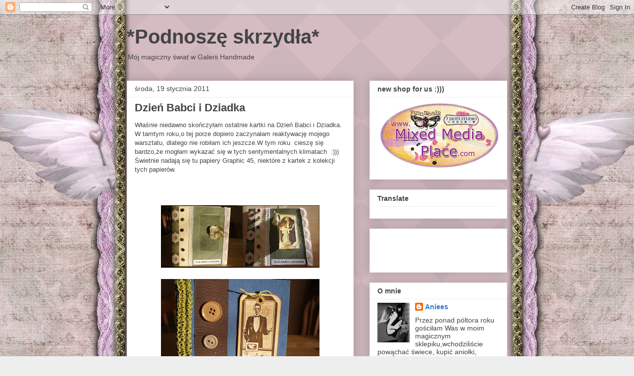

--- FILE ---
content_type: text/html; charset=UTF-8
request_url: http://aniees.blogspot.com/2011/01/dzien-babci-i-dziadka.html
body_size: 21774
content:
<!DOCTYPE html>
<html class='v2' dir='ltr' lang='pl'>
<head>
<link href='https://www.blogger.com/static/v1/widgets/4128112664-css_bundle_v2.css' rel='stylesheet' type='text/css'/>
<meta content='width=1100' name='viewport'/>
<meta content='text/html; charset=UTF-8' http-equiv='Content-Type'/>
<meta content='blogger' name='generator'/>
<link href='http://aniees.blogspot.com/favicon.ico' rel='icon' type='image/x-icon'/>
<link href='http://aniees.blogspot.com/2011/01/dzien-babci-i-dziadka.html' rel='canonical'/>
<link rel="alternate" type="application/atom+xml" title="*Podnoszę skrzydła* - Atom" href="http://aniees.blogspot.com/feeds/posts/default" />
<link rel="alternate" type="application/rss+xml" title="*Podnoszę skrzydła* - RSS" href="http://aniees.blogspot.com/feeds/posts/default?alt=rss" />
<link rel="service.post" type="application/atom+xml" title="*Podnoszę skrzydła* - Atom" href="https://www.blogger.com/feeds/3296036832420733132/posts/default" />

<link rel="alternate" type="application/atom+xml" title="*Podnoszę skrzydła* - Atom" href="http://aniees.blogspot.com/feeds/7550810966264103952/comments/default" />
<!--Can't find substitution for tag [blog.ieCssRetrofitLinks]-->
<link href='https://blogger.googleusercontent.com/img/b/R29vZ2xl/AVvXsEjbwM_ypLgupyOJx7poKMM6pNQ4DR6SHdUC03WtnaJS3LbF_-8QEFdZzpvdh4yzi6OeWkAfQL2rHy3onh3ox2XlT_1MVG3gfh-ZD6Wsf50WLpPd4pg17KfXvcSWpsIyMOvO83nN7jxodDhs/s320/styczen+2011.jpg' rel='image_src'/>
<meta content='http://aniees.blogspot.com/2011/01/dzien-babci-i-dziadka.html' property='og:url'/>
<meta content='Dzień Babci i Dziadka' property='og:title'/>
<meta content='Właśnie niedawno skończyłam ostatnie kartki na Dzień Babci i Dziadka. W tamtym roku,o tej porze dopiero zaczynałam reaktywację mojego warszt...' property='og:description'/>
<meta content='https://blogger.googleusercontent.com/img/b/R29vZ2xl/AVvXsEjbwM_ypLgupyOJx7poKMM6pNQ4DR6SHdUC03WtnaJS3LbF_-8QEFdZzpvdh4yzi6OeWkAfQL2rHy3onh3ox2XlT_1MVG3gfh-ZD6Wsf50WLpPd4pg17KfXvcSWpsIyMOvO83nN7jxodDhs/w1200-h630-p-k-no-nu/styczen+2011.jpg' property='og:image'/>
<title>*Podnoszę skrzydła*: Dzień Babci i Dziadka</title>
<style id='page-skin-1' type='text/css'><!--
/*
-----------------------------------------------
Blogger Template Style
Name:     Awesome Inc.
Designer: Tina Chen
URL:      tinachen.org
----------------------------------------------- */
/* Content
----------------------------------------------- */
body {
font: normal normal 13px Arial, Tahoma, Helvetica, FreeSans, sans-serif;
color: #444444;
background: #eeeeee none repeat scroll top left;
}
html body .content-outer {
min-width: 0;
max-width: 100%;
width: 100%;
}
a:link {
text-decoration: none;
color: #3778cd;
}
a:visited {
text-decoration: none;
color: #4d469c;
}
a:hover {
text-decoration: underline;
color: #3778cd;
}
.body-fauxcolumn-outer .cap-top {
position: absolute;
z-index: 1;
height: 276px;
width: 100%;
background: transparent none repeat-x scroll top left;
_background-image: none;
}
/* Columns
----------------------------------------------- */
.content-inner {
padding: 0;
}
.header-inner .section {
margin: 0 16px;
}
.tabs-inner .section {
margin: 0 16px;
}
.main-inner {
padding-top: 30px;
}
.main-inner .column-center-inner,
.main-inner .column-left-inner,
.main-inner .column-right-inner {
padding: 0 5px;
}
*+html body .main-inner .column-center-inner {
margin-top: -30px;
}
#layout .main-inner .column-center-inner {
margin-top: 0;
}
/* Header
----------------------------------------------- */
.header-outer {
margin: 0 0 0 0;
background: transparent none repeat scroll 0 0;
}
.Header h1 {
font: normal bold 40px Arial, Tahoma, Helvetica, FreeSans, sans-serif;
color: #444444;
text-shadow: 0 0 -1px #000000;
}
.Header h1 a {
color: #444444;
}
.Header .description {
font: normal normal 14px Arial, Tahoma, Helvetica, FreeSans, sans-serif;
color: #444444;
}
.header-inner .Header .titlewrapper,
.header-inner .Header .descriptionwrapper {
padding-left: 0;
padding-right: 0;
margin-bottom: 0;
}
.header-inner .Header .titlewrapper {
padding-top: 22px;
}
/* Tabs
----------------------------------------------- */
.tabs-outer {
overflow: hidden;
position: relative;
background: #eeeeee url(//www.blogblog.com/1kt/awesomeinc/tabs_gradient_light.png) repeat scroll 0 0;
}
#layout .tabs-outer {
overflow: visible;
}
.tabs-cap-top, .tabs-cap-bottom {
position: absolute;
width: 100%;
border-top: 1px solid #999999;
}
.tabs-cap-bottom {
bottom: 0;
}
.tabs-inner .widget li a {
display: inline-block;
margin: 0;
padding: .6em 1.5em;
font: normal bold 14px Arial, Tahoma, Helvetica, FreeSans, sans-serif;
color: #444444;
border-top: 1px solid #999999;
border-bottom: 1px solid #999999;
border-left: 1px solid #999999;
height: 16px;
line-height: 16px;
}
.tabs-inner .widget li:last-child a {
border-right: 1px solid #999999;
}
.tabs-inner .widget li.selected a, .tabs-inner .widget li a:hover {
background: #666666 url(//www.blogblog.com/1kt/awesomeinc/tabs_gradient_light.png) repeat-x scroll 0 -100px;
color: #ffffff;
}
/* Headings
----------------------------------------------- */
h2 {
font: normal bold 14px Arial, Tahoma, Helvetica, FreeSans, sans-serif;
color: #444444;
}
/* Widgets
----------------------------------------------- */
.main-inner .section {
margin: 0 27px;
padding: 0;
}
.main-inner .column-left-outer,
.main-inner .column-right-outer {
margin-top: 0;
}
#layout .main-inner .column-left-outer,
#layout .main-inner .column-right-outer {
margin-top: 0;
}
.main-inner .column-left-inner,
.main-inner .column-right-inner {
background: transparent none repeat 0 0;
-moz-box-shadow: 0 0 0 rgba(0, 0, 0, .2);
-webkit-box-shadow: 0 0 0 rgba(0, 0, 0, .2);
-goog-ms-box-shadow: 0 0 0 rgba(0, 0, 0, .2);
box-shadow: 0 0 0 rgba(0, 0, 0, .2);
-moz-border-radius: 0;
-webkit-border-radius: 0;
-goog-ms-border-radius: 0;
border-radius: 0;
}
#layout .main-inner .column-left-inner,
#layout .main-inner .column-right-inner {
margin-top: 0;
}
.sidebar .widget {
font: normal normal 14px Arial, Tahoma, Helvetica, FreeSans, sans-serif;
color: #444444;
}
.sidebar .widget a:link {
color: #3778cd;
}
.sidebar .widget a:visited {
color: #4d469c;
}
.sidebar .widget a:hover {
color: #3778cd;
}
.sidebar .widget h2 {
text-shadow: 0 0 -1px #000000;
}
.main-inner .widget {
background-color: #ffffff;
border: 1px solid #eeeeee;
padding: 0 15px 15px;
margin: 20px -16px;
-moz-box-shadow: 0 0 20px rgba(0, 0, 0, .2);
-webkit-box-shadow: 0 0 20px rgba(0, 0, 0, .2);
-goog-ms-box-shadow: 0 0 20px rgba(0, 0, 0, .2);
box-shadow: 0 0 20px rgba(0, 0, 0, .2);
-moz-border-radius: 0;
-webkit-border-radius: 0;
-goog-ms-border-radius: 0;
border-radius: 0;
}
.main-inner .widget h2 {
margin: 0 -15px;
padding: .6em 15px .5em;
border-bottom: 1px solid transparent;
}
.footer-inner .widget h2 {
padding: 0 0 .4em;
border-bottom: 1px solid transparent;
}
.main-inner .widget h2 + div, .footer-inner .widget h2 + div {
border-top: 1px solid #eeeeee;
padding-top: 8px;
}
.main-inner .widget .widget-content {
margin: 0 -15px;
padding: 7px 15px 0;
}
.main-inner .widget ul, .main-inner .widget #ArchiveList ul.flat {
margin: -8px -15px 0;
padding: 0;
list-style: none;
}
.main-inner .widget #ArchiveList {
margin: -8px 0 0;
}
.main-inner .widget ul li, .main-inner .widget #ArchiveList ul.flat li {
padding: .5em 15px;
text-indent: 0;
color: #666666;
border-top: 1px solid #eeeeee;
border-bottom: 1px solid transparent;
}
.main-inner .widget #ArchiveList ul li {
padding-top: .25em;
padding-bottom: .25em;
}
.main-inner .widget ul li:first-child, .main-inner .widget #ArchiveList ul.flat li:first-child {
border-top: none;
}
.main-inner .widget ul li:last-child, .main-inner .widget #ArchiveList ul.flat li:last-child {
border-bottom: none;
}
.post-body {
position: relative;
}
.main-inner .widget .post-body ul {
padding: 0 2.5em;
margin: .5em 0;
list-style: disc;
}
.main-inner .widget .post-body ul li {
padding: 0.25em 0;
margin-bottom: .25em;
color: #444444;
border: none;
}
.footer-inner .widget ul {
padding: 0;
list-style: none;
}
.widget .zippy {
color: #666666;
}
/* Posts
----------------------------------------------- */
body .main-inner .Blog {
padding: 0;
margin-bottom: 1em;
background-color: transparent;
border: none;
-moz-box-shadow: 0 0 0 rgba(0, 0, 0, 0);
-webkit-box-shadow: 0 0 0 rgba(0, 0, 0, 0);
-goog-ms-box-shadow: 0 0 0 rgba(0, 0, 0, 0);
box-shadow: 0 0 0 rgba(0, 0, 0, 0);
}
.main-inner .section:last-child .Blog:last-child {
padding: 0;
margin-bottom: 1em;
}
.main-inner .widget h2.date-header {
margin: 0 -15px 1px;
padding: 0 0 0 0;
font: normal normal 14px Arial, Tahoma, Helvetica, FreeSans, sans-serif;
color: #444444;
background: transparent none no-repeat scroll top left;
border-top: 0 solid #eeeeee;
border-bottom: 1px solid transparent;
-moz-border-radius-topleft: 0;
-moz-border-radius-topright: 0;
-webkit-border-top-left-radius: 0;
-webkit-border-top-right-radius: 0;
border-top-left-radius: 0;
border-top-right-radius: 0;
position: static;
bottom: 100%;
right: 15px;
text-shadow: 0 0 -1px #000000;
}
.main-inner .widget h2.date-header span {
font: normal normal 14px Arial, Tahoma, Helvetica, FreeSans, sans-serif;
display: block;
padding: .5em 15px;
border-left: 0 solid #eeeeee;
border-right: 0 solid #eeeeee;
}
.date-outer {
position: relative;
margin: 30px 0 20px;
padding: 0 15px;
background-color: #ffffff;
border: 1px solid #eeeeee;
-moz-box-shadow: 0 0 20px rgba(0, 0, 0, .2);
-webkit-box-shadow: 0 0 20px rgba(0, 0, 0, .2);
-goog-ms-box-shadow: 0 0 20px rgba(0, 0, 0, .2);
box-shadow: 0 0 20px rgba(0, 0, 0, .2);
-moz-border-radius: 0;
-webkit-border-radius: 0;
-goog-ms-border-radius: 0;
border-radius: 0;
}
.date-outer:first-child {
margin-top: 0;
}
.date-outer:last-child {
margin-bottom: 20px;
-moz-border-radius-bottomleft: 0;
-moz-border-radius-bottomright: 0;
-webkit-border-bottom-left-radius: 0;
-webkit-border-bottom-right-radius: 0;
-goog-ms-border-bottom-left-radius: 0;
-goog-ms-border-bottom-right-radius: 0;
border-bottom-left-radius: 0;
border-bottom-right-radius: 0;
}
.date-posts {
margin: 0 -15px;
padding: 0 15px;
clear: both;
}
.post-outer, .inline-ad {
border-top: 1px solid #eeeeee;
margin: 0 -15px;
padding: 15px 15px;
}
.post-outer {
padding-bottom: 10px;
}
.post-outer:first-child {
padding-top: 0;
border-top: none;
}
.post-outer:last-child, .inline-ad:last-child {
border-bottom: none;
}
.post-body {
position: relative;
}
.post-body img {
padding: 8px;
background: transparent;
border: 1px solid transparent;
-moz-box-shadow: 0 0 0 rgba(0, 0, 0, .2);
-webkit-box-shadow: 0 0 0 rgba(0, 0, 0, .2);
box-shadow: 0 0 0 rgba(0, 0, 0, .2);
-moz-border-radius: 0;
-webkit-border-radius: 0;
border-radius: 0;
}
h3.post-title, h4 {
font: normal bold 22px Arial, Tahoma, Helvetica, FreeSans, sans-serif;
color: #444444;
}
h3.post-title a {
font: normal bold 22px Arial, Tahoma, Helvetica, FreeSans, sans-serif;
color: #444444;
}
h3.post-title a:hover {
color: #3778cd;
text-decoration: underline;
}
.post-header {
margin: 0 0 1em;
}
.post-body {
line-height: 1.4;
}
.post-outer h2 {
color: #444444;
}
.post-footer {
margin: 1.5em 0 0;
}
#blog-pager {
padding: 15px;
font-size: 120%;
background-color: #ffffff;
border: 1px solid #eeeeee;
-moz-box-shadow: 0 0 20px rgba(0, 0, 0, .2);
-webkit-box-shadow: 0 0 20px rgba(0, 0, 0, .2);
-goog-ms-box-shadow: 0 0 20px rgba(0, 0, 0, .2);
box-shadow: 0 0 20px rgba(0, 0, 0, .2);
-moz-border-radius: 0;
-webkit-border-radius: 0;
-goog-ms-border-radius: 0;
border-radius: 0;
-moz-border-radius-topleft: 0;
-moz-border-radius-topright: 0;
-webkit-border-top-left-radius: 0;
-webkit-border-top-right-radius: 0;
-goog-ms-border-top-left-radius: 0;
-goog-ms-border-top-right-radius: 0;
border-top-left-radius: 0;
border-top-right-radius-topright: 0;
margin-top: 1em;
}
.blog-feeds, .post-feeds {
margin: 1em 0;
text-align: center;
color: #444444;
}
.blog-feeds a, .post-feeds a {
color: #3778cd;
}
.blog-feeds a:visited, .post-feeds a:visited {
color: #4d469c;
}
.blog-feeds a:hover, .post-feeds a:hover {
color: #3778cd;
}
.post-outer .comments {
margin-top: 2em;
}
/* Comments
----------------------------------------------- */
.comments .comments-content .icon.blog-author {
background-repeat: no-repeat;
background-image: url([data-uri]);
}
.comments .comments-content .loadmore a {
border-top: 1px solid #999999;
border-bottom: 1px solid #999999;
}
.comments .continue {
border-top: 2px solid #999999;
}
/* Footer
----------------------------------------------- */
.footer-outer {
margin: -20px 0 -1px;
padding: 20px 0 0;
color: #444444;
overflow: hidden;
}
.footer-fauxborder-left {
border-top: 1px solid #eeeeee;
background: #ffffff none repeat scroll 0 0;
-moz-box-shadow: 0 0 20px rgba(0, 0, 0, .2);
-webkit-box-shadow: 0 0 20px rgba(0, 0, 0, .2);
-goog-ms-box-shadow: 0 0 20px rgba(0, 0, 0, .2);
box-shadow: 0 0 20px rgba(0, 0, 0, .2);
margin: 0 -20px;
}
/* Mobile
----------------------------------------------- */
body.mobile {
background-size: auto;
}
.mobile .body-fauxcolumn-outer {
background: transparent none repeat scroll top left;
}
*+html body.mobile .main-inner .column-center-inner {
margin-top: 0;
}
.mobile .main-inner .widget {
padding: 0 0 15px;
}
.mobile .main-inner .widget h2 + div,
.mobile .footer-inner .widget h2 + div {
border-top: none;
padding-top: 0;
}
.mobile .footer-inner .widget h2 {
padding: 0.5em 0;
border-bottom: none;
}
.mobile .main-inner .widget .widget-content {
margin: 0;
padding: 7px 0 0;
}
.mobile .main-inner .widget ul,
.mobile .main-inner .widget #ArchiveList ul.flat {
margin: 0 -15px 0;
}
.mobile .main-inner .widget h2.date-header {
right: 0;
}
.mobile .date-header span {
padding: 0.4em 0;
}
.mobile .date-outer:first-child {
margin-bottom: 0;
border: 1px solid #eeeeee;
-moz-border-radius-topleft: 0;
-moz-border-radius-topright: 0;
-webkit-border-top-left-radius: 0;
-webkit-border-top-right-radius: 0;
-goog-ms-border-top-left-radius: 0;
-goog-ms-border-top-right-radius: 0;
border-top-left-radius: 0;
border-top-right-radius: 0;
}
.mobile .date-outer {
border-color: #eeeeee;
border-width: 0 1px 1px;
}
.mobile .date-outer:last-child {
margin-bottom: 0;
}
.mobile .main-inner {
padding: 0;
}
.mobile .header-inner .section {
margin: 0;
}
.mobile .post-outer, .mobile .inline-ad {
padding: 5px 0;
}
.mobile .tabs-inner .section {
margin: 0 10px;
}
.mobile .main-inner .widget h2 {
margin: 0;
padding: 0;
}
.mobile .main-inner .widget h2.date-header span {
padding: 0;
}
.mobile .main-inner .widget .widget-content {
margin: 0;
padding: 7px 0 0;
}
.mobile #blog-pager {
border: 1px solid transparent;
background: #ffffff none repeat scroll 0 0;
}
.mobile .main-inner .column-left-inner,
.mobile .main-inner .column-right-inner {
background: transparent none repeat 0 0;
-moz-box-shadow: none;
-webkit-box-shadow: none;
-goog-ms-box-shadow: none;
box-shadow: none;
}
.mobile .date-posts {
margin: 0;
padding: 0;
}
.mobile .footer-fauxborder-left {
margin: 0;
border-top: inherit;
}
.mobile .main-inner .section:last-child .Blog:last-child {
margin-bottom: 0;
}
.mobile-index-contents {
color: #444444;
}
.mobile .mobile-link-button {
background: #3778cd url(//www.blogblog.com/1kt/awesomeinc/tabs_gradient_light.png) repeat scroll 0 0;
}
.mobile-link-button a:link, .mobile-link-button a:visited {
color: #ffffff;
}
.mobile .tabs-inner .PageList .widget-content {
background: transparent;
border-top: 1px solid;
border-color: #999999;
color: #444444;
}
.mobile .tabs-inner .PageList .widget-content .pagelist-arrow {
border-left: 1px solid #999999;
}

--></style>
<style id='template-skin-1' type='text/css'><!--
body {
min-width: 800px;
}
.content-outer, .content-fauxcolumn-outer, .region-inner {
min-width: 800px;
max-width: 800px;
_width: 800px;
}
.main-inner .columns {
padding-left: 0;
padding-right: 310px;
}
.main-inner .fauxcolumn-center-outer {
left: 0;
right: 310px;
/* IE6 does not respect left and right together */
_width: expression(this.parentNode.offsetWidth -
parseInt("0") -
parseInt("310px") + 'px');
}
.main-inner .fauxcolumn-left-outer {
width: 0;
}
.main-inner .fauxcolumn-right-outer {
width: 310px;
}
.main-inner .column-left-outer {
width: 0;
right: 100%;
margin-left: -0;
}
.main-inner .column-right-outer {
width: 310px;
margin-right: -310px;
}
#layout {
min-width: 0;
}
#layout .content-outer {
min-width: 0;
width: 800px;
}
#layout .region-inner {
min-width: 0;
width: auto;
}
body#layout div.add_widget {
padding: 8px;
}
body#layout div.add_widget a {
margin-left: 32px;
}
--></style>
<link href='https://www.blogger.com/dyn-css/authorization.css?targetBlogID=3296036832420733132&amp;zx=28d818e3-d069-4237-a832-57754745e961' media='none' onload='if(media!=&#39;all&#39;)media=&#39;all&#39;' rel='stylesheet'/><noscript><link href='https://www.blogger.com/dyn-css/authorization.css?targetBlogID=3296036832420733132&amp;zx=28d818e3-d069-4237-a832-57754745e961' rel='stylesheet'/></noscript>
<meta name='google-adsense-platform-account' content='ca-host-pub-1556223355139109'/>
<meta name='google-adsense-platform-domain' content='blogspot.com'/>

<!-- data-ad-client=ca-pub-8575757932731867 -->

</head>
<body class='loading variant-light'>
<div class='navbar section' id='navbar' name='Pasek nawigacyjny'><div class='widget Navbar' data-version='1' id='Navbar1'><script type="text/javascript">
    function setAttributeOnload(object, attribute, val) {
      if(window.addEventListener) {
        window.addEventListener('load',
          function(){ object[attribute] = val; }, false);
      } else {
        window.attachEvent('onload', function(){ object[attribute] = val; });
      }
    }
  </script>
<div id="navbar-iframe-container"></div>
<script type="text/javascript" src="https://apis.google.com/js/platform.js"></script>
<script type="text/javascript">
      gapi.load("gapi.iframes:gapi.iframes.style.bubble", function() {
        if (gapi.iframes && gapi.iframes.getContext) {
          gapi.iframes.getContext().openChild({
              url: 'https://www.blogger.com/navbar/3296036832420733132?po\x3d7550810966264103952\x26origin\x3dhttp://aniees.blogspot.com',
              where: document.getElementById("navbar-iframe-container"),
              id: "navbar-iframe"
          });
        }
      });
    </script><script type="text/javascript">
(function() {
var script = document.createElement('script');
script.type = 'text/javascript';
script.src = '//pagead2.googlesyndication.com/pagead/js/google_top_exp.js';
var head = document.getElementsByTagName('head')[0];
if (head) {
head.appendChild(script);
}})();
</script>
</div></div>
<div class='body-fauxcolumns'>
<div class='fauxcolumn-outer body-fauxcolumn-outer'>
<div class='cap-top'>
<div class='cap-left'></div>
<div class='cap-right'></div>
</div>
<div class='fauxborder-left'>
<div class='fauxborder-right'></div>
<div class='fauxcolumn-inner'>
</div>
</div>
<div class='cap-bottom'>
<div class='cap-left'></div>
<div class='cap-right'></div>
</div>
</div>
</div>
<div class='content'>
<div class='content-fauxcolumns'>
<div class='fauxcolumn-outer content-fauxcolumn-outer'>
<div class='cap-top'>
<div class='cap-left'></div>
<div class='cap-right'></div>
</div>
<div class='fauxborder-left'>
<div class='fauxborder-right'></div>
<div class='fauxcolumn-inner'>
</div>
</div>
<div class='cap-bottom'>
<div class='cap-left'></div>
<div class='cap-right'></div>
</div>
</div>
</div>
<div class='content-outer'>
<div class='content-cap-top cap-top'>
<div class='cap-left'></div>
<div class='cap-right'></div>
</div>
<div class='fauxborder-left content-fauxborder-left'>
<div class='fauxborder-right content-fauxborder-right'></div>
<div class='content-inner'>
<header>
<div class='header-outer'>
<div class='header-cap-top cap-top'>
<div class='cap-left'></div>
<div class='cap-right'></div>
</div>
<div class='fauxborder-left header-fauxborder-left'>
<div class='fauxborder-right header-fauxborder-right'></div>
<div class='region-inner header-inner'>
<div class='header section' id='header' name='Nagłówek'><div class='widget Header' data-version='1' id='Header1'>
<div id='header-inner'>
<div class='titlewrapper'>
<h1 class='title'>
<a href='http://aniees.blogspot.com/'>
*Podnoszę skrzydła*
</a>
</h1>
</div>
<div class='descriptionwrapper'>
<p class='description'><span>Mój magiczny świat w Galerii Handmade</span></p>
</div>
</div>
</div></div>
</div>
</div>
<div class='header-cap-bottom cap-bottom'>
<div class='cap-left'></div>
<div class='cap-right'></div>
</div>
</div>
</header>
<div class='tabs-outer'>
<div class='tabs-cap-top cap-top'>
<div class='cap-left'></div>
<div class='cap-right'></div>
</div>
<div class='fauxborder-left tabs-fauxborder-left'>
<div class='fauxborder-right tabs-fauxborder-right'></div>
<div class='region-inner tabs-inner'>
<div class='tabs no-items section' id='crosscol' name='Wszystkie kolumny'></div>
<div class='tabs no-items section' id='crosscol-overflow' name='Cross-Column 2'></div>
</div>
</div>
<div class='tabs-cap-bottom cap-bottom'>
<div class='cap-left'></div>
<div class='cap-right'></div>
</div>
</div>
<div class='main-outer'>
<div class='main-cap-top cap-top'>
<div class='cap-left'></div>
<div class='cap-right'></div>
</div>
<div class='fauxborder-left main-fauxborder-left'>
<div class='fauxborder-right main-fauxborder-right'></div>
<div class='region-inner main-inner'>
<div class='columns fauxcolumns'>
<div class='fauxcolumn-outer fauxcolumn-center-outer'>
<div class='cap-top'>
<div class='cap-left'></div>
<div class='cap-right'></div>
</div>
<div class='fauxborder-left'>
<div class='fauxborder-right'></div>
<div class='fauxcolumn-inner'>
</div>
</div>
<div class='cap-bottom'>
<div class='cap-left'></div>
<div class='cap-right'></div>
</div>
</div>
<div class='fauxcolumn-outer fauxcolumn-left-outer'>
<div class='cap-top'>
<div class='cap-left'></div>
<div class='cap-right'></div>
</div>
<div class='fauxborder-left'>
<div class='fauxborder-right'></div>
<div class='fauxcolumn-inner'>
</div>
</div>
<div class='cap-bottom'>
<div class='cap-left'></div>
<div class='cap-right'></div>
</div>
</div>
<div class='fauxcolumn-outer fauxcolumn-right-outer'>
<div class='cap-top'>
<div class='cap-left'></div>
<div class='cap-right'></div>
</div>
<div class='fauxborder-left'>
<div class='fauxborder-right'></div>
<div class='fauxcolumn-inner'>
</div>
</div>
<div class='cap-bottom'>
<div class='cap-left'></div>
<div class='cap-right'></div>
</div>
</div>
<!-- corrects IE6 width calculation -->
<div class='columns-inner'>
<div class='column-center-outer'>
<div class='column-center-inner'>
<div class='main section' id='main' name='Główny'><div class='widget Blog' data-version='1' id='Blog1'>
<div class='blog-posts hfeed'>

          <div class="date-outer">
        
<h2 class='date-header'><span>środa, 19 stycznia 2011</span></h2>

          <div class="date-posts">
        
<div class='post-outer'>
<div class='post hentry uncustomized-post-template' itemprop='blogPost' itemscope='itemscope' itemtype='http://schema.org/BlogPosting'>
<meta content='https://blogger.googleusercontent.com/img/b/R29vZ2xl/AVvXsEjbwM_ypLgupyOJx7poKMM6pNQ4DR6SHdUC03WtnaJS3LbF_-8QEFdZzpvdh4yzi6OeWkAfQL2rHy3onh3ox2XlT_1MVG3gfh-ZD6Wsf50WLpPd4pg17KfXvcSWpsIyMOvO83nN7jxodDhs/s320/styczen+2011.jpg' itemprop='image_url'/>
<meta content='3296036832420733132' itemprop='blogId'/>
<meta content='7550810966264103952' itemprop='postId'/>
<a name='7550810966264103952'></a>
<h3 class='post-title entry-title' itemprop='name'>
Dzień Babci i Dziadka
</h3>
<div class='post-header'>
<div class='post-header-line-1'></div>
</div>
<div class='post-body entry-content' id='post-body-7550810966264103952' itemprop='description articleBody'>
Właśnie niedawno skończyłam ostatnie kartki na Dzień Babci i Dziadka. W tamtym roku,o tej porze dopiero zaczynałam reaktywację mojego warsztatu, dlatego nie robiłam ich jeszcze.W tym roku&nbsp; cieszę się bardzo,że mogłam wykazać się w tych sentymentalnych klimatach&nbsp; :))) Świetnie nadają się tu papiery Graphic 45, niektóre z kartek z kolekcji tych papierów.<br />
<br />
<br />
<br />
<div class="separator" style="clear: both; text-align: center;"><a href="https://blogger.googleusercontent.com/img/b/R29vZ2xl/AVvXsEjbwM_ypLgupyOJx7poKMM6pNQ4DR6SHdUC03WtnaJS3LbF_-8QEFdZzpvdh4yzi6OeWkAfQL2rHy3onh3ox2XlT_1MVG3gfh-ZD6Wsf50WLpPd4pg17KfXvcSWpsIyMOvO83nN7jxodDhs/s1600/styczen+2011.jpg" imageanchor="1" style="margin-left: 1em; margin-right: 1em;"><img border="0" height="126" src="https://blogger.googleusercontent.com/img/b/R29vZ2xl/AVvXsEjbwM_ypLgupyOJx7poKMM6pNQ4DR6SHdUC03WtnaJS3LbF_-8QEFdZzpvdh4yzi6OeWkAfQL2rHy3onh3ox2XlT_1MVG3gfh-ZD6Wsf50WLpPd4pg17KfXvcSWpsIyMOvO83nN7jxodDhs/s320/styczen+2011.jpg" width="320" /></a></div><div class="separator" style="clear: both; text-align: center;"><a href="https://blogger.googleusercontent.com/img/b/R29vZ2xl/AVvXsEg-Kx5iBV-Vzyyu4pgb7mHKq6JDpJJM2vDJ3iZ0zeP2DSEVcm0nYsBkJX5-udi4_FOn4cr8niBS4kbxvtjbVimGBN1rPpptmkRrk1aEiQb6nDcI2_pLbzB2ULRaj3QVTG59g9LgNkJwvS4y/s1600/P1140125.JPG" imageanchor="1" style="margin-left: 1em; margin-right: 1em;"><img border="0" height="240" src="https://blogger.googleusercontent.com/img/b/R29vZ2xl/AVvXsEg-Kx5iBV-Vzyyu4pgb7mHKq6JDpJJM2vDJ3iZ0zeP2DSEVcm0nYsBkJX5-udi4_FOn4cr8niBS4kbxvtjbVimGBN1rPpptmkRrk1aEiQb6nDcI2_pLbzB2ULRaj3QVTG59g9LgNkJwvS4y/s320/P1140125.JPG" width="320" /></a></div><div class="separator" style="clear: both; text-align: center;"><a href="https://blogger.googleusercontent.com/img/b/R29vZ2xl/AVvXsEi3ljyquhZNAmexvn8XcbdTwW971V2iK3qo77VkArK5LYeIpkpP5J-_YBbD8qs5s-ZJ3APvkIy6qbFcdEt1waLVstMFjz2sv5vuAGq6rY1gX89eTLqclXum-28xxffdJdaSPWa7Xg2c5HTE/s1600/P1140124.JPG" imageanchor="1" style="margin-left: 1em; margin-right: 1em;"><img border="0" height="240" src="https://blogger.googleusercontent.com/img/b/R29vZ2xl/AVvXsEi3ljyquhZNAmexvn8XcbdTwW971V2iK3qo77VkArK5LYeIpkpP5J-_YBbD8qs5s-ZJ3APvkIy6qbFcdEt1waLVstMFjz2sv5vuAGq6rY1gX89eTLqclXum-28xxffdJdaSPWa7Xg2c5HTE/s320/P1140124.JPG" width="320" /></a></div><br />
Oczywiście nadal trwa mój zachwyt nad aksamitnymi kwiatkami, w jednym z tutorialów podpowiedź. Nakupowałam mnóstwo kolorów i siedziałam nad świeczką pól nocy hihihi.<br />
<div class="separator" style="clear: both; text-align: center;"><a href="https://blogger.googleusercontent.com/img/b/R29vZ2xl/AVvXsEihGn_ZOusufkezE0ul8_VeBbVXgWvGRrNG8XE80FZjCMSKnGT01kXM52JkdKgPV4RgaHZMBD-UpP8UznLySueLEw7NHhwD2PRRTuN-JmrCc_U4JD1ZlniOq-egKg58YJJiTBBvFiLUChjG/s1600/P1170141.JPG" imageanchor="1" style="margin-left: 1em; margin-right: 1em;"><img border="0" height="240" src="https://blogger.googleusercontent.com/img/b/R29vZ2xl/AVvXsEihGn_ZOusufkezE0ul8_VeBbVXgWvGRrNG8XE80FZjCMSKnGT01kXM52JkdKgPV4RgaHZMBD-UpP8UznLySueLEw7NHhwD2PRRTuN-JmrCc_U4JD1ZlniOq-egKg58YJJiTBBvFiLUChjG/s320/P1170141.JPG" width="320" /></a></div>I tu kartki z ich wykorzystaniem . Wszystko oczywiście na 21 i 22 stycznia :) <br />
<br />
<br />
<div class="separator" style="clear: both; text-align: center;"></div><div class="separator" style="clear: both; text-align: center;"></div><div class="separator" style="clear: both; text-align: center;"><a href="https://blogger.googleusercontent.com/img/b/R29vZ2xl/AVvXsEhe42p18pjx9vjN2g0FDyGcmUpbIlwyFnc7h53DLd5dbImhE_9Z53drnIo20D_sGZUDHTXAS6DD8kaBs8BwOTYp1OLB4dmqgbH_GsXF8sFsFFzwqN3M8WoMQgwYoJngPt4H459AovEm9cCj/s1600/P1100084.JPG" imageanchor="1" style="margin-left: 1em; margin-right: 1em;"><img border="0" height="240" src="https://blogger.googleusercontent.com/img/b/R29vZ2xl/AVvXsEhe42p18pjx9vjN2g0FDyGcmUpbIlwyFnc7h53DLd5dbImhE_9Z53drnIo20D_sGZUDHTXAS6DD8kaBs8BwOTYp1OLB4dmqgbH_GsXF8sFsFFzwqN3M8WoMQgwYoJngPt4H459AovEm9cCj/s320/P1100084.JPG" width="320" /></a></div><div class="separator" style="clear: both; text-align: center;"></div><div class="separator" style="clear: both; text-align: center;"></div><div class="separator" style="clear: both; text-align: center;"></div><div class="separator" style="clear: both; text-align: center;"></div><div class="separator" style="clear: both; text-align: center;"></div><div class="separator" style="clear: both; text-align: center;"></div><div class="separator" style="clear: both; text-align: center;"></div><div class="separator" style="clear: both; text-align: center;"></div><div class="separator" style="clear: both; text-align: center;"><a href="https://blogger.googleusercontent.com/img/b/R29vZ2xl/AVvXsEiCLAncusGyKmIGKcHZz7224NRnO9TVMdirEf5JucY45yi3W8cMzZedjNl1M1crQ3vAEGmZGhSCXtJ4zNPkSf2HO3AThm0ndPZFINEI_45F9xLDCQcrJ-bBDBZC0FeMDLxBk3StT8l442hx/s1600/P1100081.JPG" imageanchor="1" style="margin-left: 1em; margin-right: 1em;"><img border="0" height="240" src="https://blogger.googleusercontent.com/img/b/R29vZ2xl/AVvXsEiCLAncusGyKmIGKcHZz7224NRnO9TVMdirEf5JucY45yi3W8cMzZedjNl1M1crQ3vAEGmZGhSCXtJ4zNPkSf2HO3AThm0ndPZFINEI_45F9xLDCQcrJ-bBDBZC0FeMDLxBk3StT8l442hx/s320/P1100081.JPG" width="320" /></a></div><div class="separator" style="clear: both; text-align: center;"><a href="https://blogger.googleusercontent.com/img/b/R29vZ2xl/AVvXsEiCLAncusGyKmIGKcHZz7224NRnO9TVMdirEf5JucY45yi3W8cMzZedjNl1M1crQ3vAEGmZGhSCXtJ4zNPkSf2HO3AThm0ndPZFINEI_45F9xLDCQcrJ-bBDBZC0FeMDLxBk3StT8l442hx/s1600/P1100081.JPG" imageanchor="1" style="margin-left: 1em; margin-right: 1em;"></a></div><div class="separator" style="clear: both; text-align: center;">&nbsp;<a href="https://blogger.googleusercontent.com/img/b/R29vZ2xl/AVvXsEgWSy_QSDPHJOLBOZtOq-q8Z3zDiu9zrW6RL-zoyfd8DFq46SZGv6D22mETx_zWa9CCfxWxdW7KOymGb_dbvfGxExFoeL5np53IP6PkcSnfRPLAFqzhXPFr6AYWmYhf6n7zSd2aqz8P4dq0/s1600/P1180147.JPG" imageanchor="1" style="margin-left: 1em; margin-right: 1em;"><img border="0" height="210" src="https://blogger.googleusercontent.com/img/b/R29vZ2xl/AVvXsEgWSy_QSDPHJOLBOZtOq-q8Z3zDiu9zrW6RL-zoyfd8DFq46SZGv6D22mETx_zWa9CCfxWxdW7KOymGb_dbvfGxExFoeL5np53IP6PkcSnfRPLAFqzhXPFr6AYWmYhf6n7zSd2aqz8P4dq0/s320/P1180147.JPG" width="320" /></a></div><div class="separator" style="clear: both; text-align: center;"><a href="https://blogger.googleusercontent.com/img/b/R29vZ2xl/AVvXsEgSilphNZW3XqrhG9vi2iHqgBUXY5Lddu4j8pB9tHSHMg4w8dYLLc5teQUIpSL9qFZPBgySJ6xslT6KsVi035h3z8d882JgriO4QWeyON3hsw5EhnlVZ7tFAWL4DTXXLFk-WnH_Z9kMGmc5/s1600/P1100076.JPG" imageanchor="1" style="margin-left: 1em; margin-right: 1em;"><img border="0" height="320" src="https://blogger.googleusercontent.com/img/b/R29vZ2xl/AVvXsEgSilphNZW3XqrhG9vi2iHqgBUXY5Lddu4j8pB9tHSHMg4w8dYLLc5teQUIpSL9qFZPBgySJ6xslT6KsVi035h3z8d882JgriO4QWeyON3hsw5EhnlVZ7tFAWL4DTXXLFk-WnH_Z9kMGmc5/s320/P1100076.JPG" width="240" /></a></div><div class="separator" style="clear: both; text-align: center;"><a href="https://blogger.googleusercontent.com/img/b/R29vZ2xl/AVvXsEiUx1azpu55JkDGfSx1LRkqLVrVn3dTfKtXL1iENBJd27scIZ7HRX4QFXkU3DHYQd4QqDupVnmJ5KogXNOj_gmLnjW1uJtd7gKdPGv5Wdv8qgXYBDtxtG-5lrtIac_fExifgdk8C9xK1gtY/s1600/P1180146.JPG" imageanchor="1" style="margin-left: 1em; margin-right: 1em;"><br />
</a></div><div class="separator" style="clear: both; text-align: center;"><a href="https://blogger.googleusercontent.com/img/b/R29vZ2xl/AVvXsEiUx1azpu55JkDGfSx1LRkqLVrVn3dTfKtXL1iENBJd27scIZ7HRX4QFXkU3DHYQd4QqDupVnmJ5KogXNOj_gmLnjW1uJtd7gKdPGv5Wdv8qgXYBDtxtG-5lrtIac_fExifgdk8C9xK1gtY/s1600/P1180146.JPG" imageanchor="1" style="margin-left: 1em; margin-right: 1em;"><br />
</a></div><br />
Miałam tez zamówienia pod konkretne Babcie i konkretnych Dziadków....to jest super, kiedy mogę na kartce umiescić coś co kojarzy się z naszymi bliskimi.<br />
Dziadek-zegarek, Babcia-panterka, Dziadek-motyle itd. :))<br />
<br />
<div class="separator" style="clear: both; text-align: center;"><a href="https://blogger.googleusercontent.com/img/b/R29vZ2xl/AVvXsEjV2LmrY-HyJQ0G7wnlEdepMEM4RIsOQu35k5w1He6CUd95sIjA6eastaWoVYn6Ztdq_i2w4qb5fxweTvHlZYkFAJhIk0zvhF0WcCx0YNbRuQ67hSqTA2laxpePD1f211dWRXoakzaYkUpB/s1600/P1160139.JPG" imageanchor="1" style="margin-left: 1em; margin-right: 1em;"><img border="0" height="302" src="https://blogger.googleusercontent.com/img/b/R29vZ2xl/AVvXsEjV2LmrY-HyJQ0G7wnlEdepMEM4RIsOQu35k5w1He6CUd95sIjA6eastaWoVYn6Ztdq_i2w4qb5fxweTvHlZYkFAJhIk0zvhF0WcCx0YNbRuQ67hSqTA2laxpePD1f211dWRXoakzaYkUpB/s320/P1160139.JPG" width="320" /></a></div><div class="separator" style="clear: both; text-align: center;"><a href="https://blogger.googleusercontent.com/img/b/R29vZ2xl/AVvXsEiV2T_lS8PZg_LMovX9fBYkyOb8J-2XbyewMdtgzr3xp1ZlaiER-jO5D6IS7LBSsWqqoQR4a8gELaKmQDPFm3P8taRLT9MWqroM-X7efTe_iGi8WAM4pmaPjdYROR8hHIbfRC5AW_TnXnXJ/s1600/P1160139.JPG" imageanchor="1" style="margin-left: 1em; margin-right: 1em;"></a></div><br />
<div class="separator" style="clear: both; text-align: center;"><a href="https://blogger.googleusercontent.com/img/b/R29vZ2xl/AVvXsEiAfw82C5Txuo-dKFzv6K33Nw0OrObU6DkK0Lsf2SUaKZGtYlLa4HKGrquEyRqb0Hk2Yrv9gxHyqYiDqzV_ITW8_OQkAHa6FHNgd4IF4Pp3hViRK38KTMsrGTWdKj5JJF7eiprnZzNsxMnu/s1600/P1180159.JPG" imageanchor="1" style="margin-left: 1em; margin-right: 1em;"><img border="0" height="266" src="https://blogger.googleusercontent.com/img/b/R29vZ2xl/AVvXsEiAfw82C5Txuo-dKFzv6K33Nw0OrObU6DkK0Lsf2SUaKZGtYlLa4HKGrquEyRqb0Hk2Yrv9gxHyqYiDqzV_ITW8_OQkAHa6FHNgd4IF4Pp3hViRK38KTMsrGTWdKj5JJF7eiprnZzNsxMnu/s320/P1180159.JPG" width="320" /></a></div><div class="separator" style="clear: both; text-align: center;"><a href="https://blogger.googleusercontent.com/img/b/R29vZ2xl/AVvXsEj2DXJ3py1-Cb1Mj40AIbo2TuOZn5DJpn4suBGOyN8pRLsnpkIdPehhmI6jQ_J2gCD6IYtaXie0nz0u2sQGC1_rIwBKyozkH0m6fRcmSVBHJLqHN4UdVFiVSulXu6BhVEZdxENaVAZtdFkM/s1600/P1180159.JPG" imageanchor="1" style="margin-left: 1em; margin-right: 1em;"></a></div><br />
<div class="separator" style="clear: both; text-align: center;"><a href="https://blogger.googleusercontent.com/img/b/R29vZ2xl/AVvXsEinpAvMx8u-lX8krEvwjEoxbWsYRsia1-6wBS0fm7txO57De9mIihunnGBjWMqm9Vt238Q1arEm9Ap47Tv6O4fPSno0yyzwv8ZbnU9z15XXGLuMzKDlBXzGSMbw9-ubMJWUw5tELS-3xSDQ/s1600/P1180161.JPG" imageanchor="1" style="margin-left: 1em; margin-right: 1em;"><img border="0" height="320" src="https://blogger.googleusercontent.com/img/b/R29vZ2xl/AVvXsEinpAvMx8u-lX8krEvwjEoxbWsYRsia1-6wBS0fm7txO57De9mIihunnGBjWMqm9Vt238Q1arEm9Ap47Tv6O4fPSno0yyzwv8ZbnU9z15XXGLuMzKDlBXzGSMbw9-ubMJWUw5tELS-3xSDQ/s320/P1180161.JPG" width="260" /></a></div><div class="separator" style="clear: both; text-align: center;"><br />
</div><div class="separator" style="clear: both; text-align: center;"><a href="https://blogger.googleusercontent.com/img/b/R29vZ2xl/AVvXsEgamdfHJO3Q55oY0AcvDhPJ0bRUZol2Ra4doZXEF-E-F5keKp06OvMgVEC7FtdBsCSON0Rj6ytvDsvAI5IvvlHQEJYrxjYQIG61l29T4Llwn8szTdg4lU6-wFi3NTBUZ9MzWaLqiNNi3evP/s1600/P1180148.JPG" imageanchor="1" style="margin-left: 1em; margin-right: 1em;"><img border="0" height="320" src="https://blogger.googleusercontent.com/img/b/R29vZ2xl/AVvXsEgamdfHJO3Q55oY0AcvDhPJ0bRUZol2Ra4doZXEF-E-F5keKp06OvMgVEC7FtdBsCSON0Rj6ytvDsvAI5IvvlHQEJYrxjYQIG61l29T4Llwn8szTdg4lU6-wFi3NTBUZ9MzWaLqiNNi3evP/s320/P1180148.JPG" width="240" /></a></div><br />
<br />
Jest też seria dla Babci-Elegantki<br />
<br />
<br />
<div class="separator" style="clear: both; text-align: center;"><a href="https://blogger.googleusercontent.com/img/b/R29vZ2xl/AVvXsEh44f9bvIKFTxGvBZAvGC3mClZTpENz74T-ikUXukRkbAs0DkXYnQtLb9y6oqB7IytVf_TbmFSjMIrbeyLtZlxao4Zlmywmtfso4P43ZwRiDaqIevsix8Sx9Qjrf9Ah22atpYV0Jco-PIUU/s1600/styczen+20111.jpg" imageanchor="1" style="margin-left: 1em; margin-right: 1em;"><img border="0" height="200" src="https://blogger.googleusercontent.com/img/b/R29vZ2xl/AVvXsEh44f9bvIKFTxGvBZAvGC3mClZTpENz74T-ikUXukRkbAs0DkXYnQtLb9y6oqB7IytVf_TbmFSjMIrbeyLtZlxao4Zlmywmtfso4P43ZwRiDaqIevsix8Sx9Qjrf9Ah22atpYV0Jco-PIUU/s320/styczen+20111.jpg" width="320" /></a></div>&nbsp; <br />
<br />
I wiele wiele innych karteczek :)))<br />
<br />
<div class="separator" style="clear: both; text-align: center;"><a href="https://blogger.googleusercontent.com/img/b/R29vZ2xl/AVvXsEh8ghULVwoHJyMC06Efq5Ufs6lNZYmQmdZnTMAyRALSyaeUqRT9TPZb_t1Ze1Pl2hfA5ElzKY7qJfyZTgn7Z8b_C4wQlisVlvYlTUx4cItqVyxsZwbOUYukX_Xo_kdtDFslxrdQqqEf6xzy/s1600/P1180143.JPG" imageanchor="1" style="margin-left: 1em; margin-right: 1em;"><img border="0" height="292" src="https://blogger.googleusercontent.com/img/b/R29vZ2xl/AVvXsEh8ghULVwoHJyMC06Efq5Ufs6lNZYmQmdZnTMAyRALSyaeUqRT9TPZb_t1Ze1Pl2hfA5ElzKY7qJfyZTgn7Z8b_C4wQlisVlvYlTUx4cItqVyxsZwbOUYukX_Xo_kdtDFslxrdQqqEf6xzy/s320/P1180143.JPG" width="320" /></a></div><br />
<div class="separator" style="clear: both; text-align: center;"><a href="https://blogger.googleusercontent.com/img/b/R29vZ2xl/AVvXsEhLa3_WJicUF84s-1OZWveBAQe4NB40vxSo567SvFQ2U0WbN_r33rxPOO4HoQpljWrEc0uamj7rjfuFAU7BxIBy2FVl26mDyCN-AbpAOoDM9IAkb7f_u8L6i1WkX2D7izpXmRla4IM9C0ry/s1600/P1100075.JPG" imageanchor="1" style="margin-left: 1em; margin-right: 1em;"><img border="0" height="320" src="https://blogger.googleusercontent.com/img/b/R29vZ2xl/AVvXsEhLa3_WJicUF84s-1OZWveBAQe4NB40vxSo567SvFQ2U0WbN_r33rxPOO4HoQpljWrEc0uamj7rjfuFAU7BxIBy2FVl26mDyCN-AbpAOoDM9IAkb7f_u8L6i1WkX2D7izpXmRla4IM9C0ry/s320/P1100075.JPG" width="240" /></a></div><div class="separator" style="clear: both; text-align: center;"><a href="https://blogger.googleusercontent.com/img/b/R29vZ2xl/AVvXsEj7gLQOEfM1Gps7zUAHaiPTpKGrZbBgzaGSPZiFTHEgt0v0k4xg7IGoxzXNEaAFnTOdhOuv6X75LxgAIkMvJXisCqNDrHEkWm3gATHXziQuq1N0q1GcILU0ku5jkVtyDCIjdyaRTFWyloFG/s1600/P1180142.JPG" imageanchor="1" style="margin-left: 1em; margin-right: 1em;"><img border="0" height="294" src="https://blogger.googleusercontent.com/img/b/R29vZ2xl/AVvXsEj7gLQOEfM1Gps7zUAHaiPTpKGrZbBgzaGSPZiFTHEgt0v0k4xg7IGoxzXNEaAFnTOdhOuv6X75LxgAIkMvJXisCqNDrHEkWm3gATHXziQuq1N0q1GcILU0ku5jkVtyDCIjdyaRTFWyloFG/s320/P1180142.JPG" width="320" /></a></div><br />
<br />
<div class="separator" style="clear: both; text-align: center;"><a href="https://blogger.googleusercontent.com/img/b/R29vZ2xl/AVvXsEjNUZWcyNSDl-UCZS2_wcAosuON2RyQrWzSth7fh6_IoMPQrxcScgGoqNF_PAPniGTx0WsINclyiehO9PxseAl1jGXSlA6ziRAkxzcTmgGdfQk-c6nPTYTkKYxl45wwovdv7n_l0pXFaQOk/s1600/styczen+20112.jpg" imageanchor="1" style="margin-left: 1em; margin-right: 1em;"><img border="0" height="200" src="https://blogger.googleusercontent.com/img/b/R29vZ2xl/AVvXsEjNUZWcyNSDl-UCZS2_wcAosuON2RyQrWzSth7fh6_IoMPQrxcScgGoqNF_PAPniGTx0WsINclyiehO9PxseAl1jGXSlA6ziRAkxzcTmgGdfQk-c6nPTYTkKYxl45wwovdv7n_l0pXFaQOk/s320/styczen+20112.jpg" width="320" /></a></div>Mam nadzieję,że pamięć + moje karteczki wywołają uśmiech na twarzy niejednej Babci i Dziadka, bo to przecież jest najważniejsze :)).<br />
<blockquote><div style="font-family: Arial,Helvetica,sans-serif;"><br />
</div><div style="font-family: Arial,Helvetica,sans-serif; text-align: center;"><br />
</div><div style="font-family: Arial,Helvetica,sans-serif; text-align: center;">"<span style="font-family: Georgia,&quot;Times New Roman&quot;,serif;">Tak wiele mnie nauczyłaś,</span></div><div style="font-family: Arial,Helvetica,sans-serif; text-align: center;">tak wiele uśmiechu mi dałaś,</div><div style="font-family: Arial,Helvetica,sans-serif; text-align: center;">na spacery ze mną chodziłaś,</div><div style="font-family: Arial,Helvetica,sans-serif; text-align: center;">kiedy byłam jeszcze mała.</div><div style="font-family: Arial,Helvetica,sans-serif; text-align: center;">Do snu nuciłaś piosenki,</div><div style="font-family: Arial,Helvetica,sans-serif; text-align: center;">byłaś zawsze blisko mnie,</div><div style="font-family: Arial,Helvetica,sans-serif; text-align: center;">więc podziękować Ci ,Babciu,</div><div style="font-family: Arial,Helvetica,sans-serif; text-align: center;">za to wszystko chcę.</div><div style="font-family: Arial,Helvetica,sans-serif; text-align: center;">Żyj długo w spokoju i uśmiechaj się,</div><div style="font-family: Arial,Helvetica,sans-serif; text-align: center;">bo uśmiech jest najważniejszy</div><div style="font-family: Georgia,&quot;Times New Roman&quot;,serif; text-align: center;"><span style="font-family: Arial,Helvetica,sans-serif;">i to,że kocham Cię." </span></div></blockquote><div style="font-family: Georgia,&quot;Times New Roman&quot;,serif;"><br />
</div><div style="font-family: Georgia,&quot;Times New Roman&quot;,serif;"><br />
</div>
<div style='clear: both;'></div>
</div>
<div class='post-footer'>
<div class='post-footer-line post-footer-line-1'>
<span class='post-author vcard'>
Autor:
<span class='fn' itemprop='author' itemscope='itemscope' itemtype='http://schema.org/Person'>
<meta content='https://www.blogger.com/profile/08962937733741334985' itemprop='url'/>
<a class='g-profile' href='https://www.blogger.com/profile/08962937733741334985' rel='author' title='author profile'>
<span itemprop='name'>Aniees</span>
</a>
</span>
</span>
<span class='post-timestamp'>
o
<meta content='http://aniees.blogspot.com/2011/01/dzien-babci-i-dziadka.html' itemprop='url'/>
<a class='timestamp-link' href='http://aniees.blogspot.com/2011/01/dzien-babci-i-dziadka.html' rel='bookmark' title='permanent link'><abbr class='published' itemprop='datePublished' title='2011-01-19T00:16:00Z'>00:16</abbr></a>
</span>
<span class='post-comment-link'>
</span>
<span class='post-icons'>
<span class='item-control blog-admin pid-213433429'>
<a href='https://www.blogger.com/post-edit.g?blogID=3296036832420733132&postID=7550810966264103952&from=pencil' title='Edytuj post'>
<img alt='' class='icon-action' height='18' src='https://resources.blogblog.com/img/icon18_edit_allbkg.gif' width='18'/>
</a>
</span>
</span>
<div class='post-share-buttons goog-inline-block'>
<a class='goog-inline-block share-button sb-email' href='https://www.blogger.com/share-post.g?blogID=3296036832420733132&postID=7550810966264103952&target=email' target='_blank' title='Wyślij pocztą e-mail'><span class='share-button-link-text'>Wyślij pocztą e-mail</span></a><a class='goog-inline-block share-button sb-blog' href='https://www.blogger.com/share-post.g?blogID=3296036832420733132&postID=7550810966264103952&target=blog' onclick='window.open(this.href, "_blank", "height=270,width=475"); return false;' target='_blank' title='Wrzuć na bloga'><span class='share-button-link-text'>Wrzuć na bloga</span></a><a class='goog-inline-block share-button sb-twitter' href='https://www.blogger.com/share-post.g?blogID=3296036832420733132&postID=7550810966264103952&target=twitter' target='_blank' title='Udostępnij w X'><span class='share-button-link-text'>Udostępnij w X</span></a><a class='goog-inline-block share-button sb-facebook' href='https://www.blogger.com/share-post.g?blogID=3296036832420733132&postID=7550810966264103952&target=facebook' onclick='window.open(this.href, "_blank", "height=430,width=640"); return false;' target='_blank' title='Udostępnij w usłudze Facebook'><span class='share-button-link-text'>Udostępnij w usłudze Facebook</span></a><a class='goog-inline-block share-button sb-pinterest' href='https://www.blogger.com/share-post.g?blogID=3296036832420733132&postID=7550810966264103952&target=pinterest' target='_blank' title='Udostępnij w serwisie Pinterest'><span class='share-button-link-text'>Udostępnij w serwisie Pinterest</span></a>
</div>
</div>
<div class='post-footer-line post-footer-line-2'>
<span class='post-labels'>
Etykiety:
<a href='http://aniees.blogspot.com/search/label/cards' rel='tag'>cards</a>,
<a href='http://aniees.blogspot.com/search/label/Dzie%C5%84%20Babci%20i%20Dziadka' rel='tag'>Dzień Babci i Dziadka</a>
</span>
</div>
<div class='post-footer-line post-footer-line-3'>
<span class='post-location'>
</span>
</div>
</div>
</div>
<div class='comments' id='comments'>
<a name='comments'></a>
<h4>4 komentarze:</h4>
<div class='comments-content'>
<script async='async' src='' type='text/javascript'></script>
<script type='text/javascript'>
    (function() {
      var items = null;
      var msgs = null;
      var config = {};

// <![CDATA[
      var cursor = null;
      if (items && items.length > 0) {
        cursor = parseInt(items[items.length - 1].timestamp) + 1;
      }

      var bodyFromEntry = function(entry) {
        var text = (entry &&
                    ((entry.content && entry.content.$t) ||
                     (entry.summary && entry.summary.$t))) ||
            '';
        if (entry && entry.gd$extendedProperty) {
          for (var k in entry.gd$extendedProperty) {
            if (entry.gd$extendedProperty[k].name == 'blogger.contentRemoved') {
              return '<span class="deleted-comment">' + text + '</span>';
            }
          }
        }
        return text;
      }

      var parse = function(data) {
        cursor = null;
        var comments = [];
        if (data && data.feed && data.feed.entry) {
          for (var i = 0, entry; entry = data.feed.entry[i]; i++) {
            var comment = {};
            // comment ID, parsed out of the original id format
            var id = /blog-(\d+).post-(\d+)/.exec(entry.id.$t);
            comment.id = id ? id[2] : null;
            comment.body = bodyFromEntry(entry);
            comment.timestamp = Date.parse(entry.published.$t) + '';
            if (entry.author && entry.author.constructor === Array) {
              var auth = entry.author[0];
              if (auth) {
                comment.author = {
                  name: (auth.name ? auth.name.$t : undefined),
                  profileUrl: (auth.uri ? auth.uri.$t : undefined),
                  avatarUrl: (auth.gd$image ? auth.gd$image.src : undefined)
                };
              }
            }
            if (entry.link) {
              if (entry.link[2]) {
                comment.link = comment.permalink = entry.link[2].href;
              }
              if (entry.link[3]) {
                var pid = /.*comments\/default\/(\d+)\?.*/.exec(entry.link[3].href);
                if (pid && pid[1]) {
                  comment.parentId = pid[1];
                }
              }
            }
            comment.deleteclass = 'item-control blog-admin';
            if (entry.gd$extendedProperty) {
              for (var k in entry.gd$extendedProperty) {
                if (entry.gd$extendedProperty[k].name == 'blogger.itemClass') {
                  comment.deleteclass += ' ' + entry.gd$extendedProperty[k].value;
                } else if (entry.gd$extendedProperty[k].name == 'blogger.displayTime') {
                  comment.displayTime = entry.gd$extendedProperty[k].value;
                }
              }
            }
            comments.push(comment);
          }
        }
        return comments;
      };

      var paginator = function(callback) {
        if (hasMore()) {
          var url = config.feed + '?alt=json&v=2&orderby=published&reverse=false&max-results=50';
          if (cursor) {
            url += '&published-min=' + new Date(cursor).toISOString();
          }
          window.bloggercomments = function(data) {
            var parsed = parse(data);
            cursor = parsed.length < 50 ? null
                : parseInt(parsed[parsed.length - 1].timestamp) + 1
            callback(parsed);
            window.bloggercomments = null;
          }
          url += '&callback=bloggercomments';
          var script = document.createElement('script');
          script.type = 'text/javascript';
          script.src = url;
          document.getElementsByTagName('head')[0].appendChild(script);
        }
      };
      var hasMore = function() {
        return !!cursor;
      };
      var getMeta = function(key, comment) {
        if ('iswriter' == key) {
          var matches = !!comment.author
              && comment.author.name == config.authorName
              && comment.author.profileUrl == config.authorUrl;
          return matches ? 'true' : '';
        } else if ('deletelink' == key) {
          return config.baseUri + '/comment/delete/'
               + config.blogId + '/' + comment.id;
        } else if ('deleteclass' == key) {
          return comment.deleteclass;
        }
        return '';
      };

      var replybox = null;
      var replyUrlParts = null;
      var replyParent = undefined;

      var onReply = function(commentId, domId) {
        if (replybox == null) {
          // lazily cache replybox, and adjust to suit this style:
          replybox = document.getElementById('comment-editor');
          if (replybox != null) {
            replybox.height = '250px';
            replybox.style.display = 'block';
            replyUrlParts = replybox.src.split('#');
          }
        }
        if (replybox && (commentId !== replyParent)) {
          replybox.src = '';
          document.getElementById(domId).insertBefore(replybox, null);
          replybox.src = replyUrlParts[0]
              + (commentId ? '&parentID=' + commentId : '')
              + '#' + replyUrlParts[1];
          replyParent = commentId;
        }
      };

      var hash = (window.location.hash || '#').substring(1);
      var startThread, targetComment;
      if (/^comment-form_/.test(hash)) {
        startThread = hash.substring('comment-form_'.length);
      } else if (/^c[0-9]+$/.test(hash)) {
        targetComment = hash.substring(1);
      }

      // Configure commenting API:
      var configJso = {
        'maxDepth': config.maxThreadDepth
      };
      var provider = {
        'id': config.postId,
        'data': items,
        'loadNext': paginator,
        'hasMore': hasMore,
        'getMeta': getMeta,
        'onReply': onReply,
        'rendered': true,
        'initComment': targetComment,
        'initReplyThread': startThread,
        'config': configJso,
        'messages': msgs
      };

      var render = function() {
        if (window.goog && window.goog.comments) {
          var holder = document.getElementById('comment-holder');
          window.goog.comments.render(holder, provider);
        }
      };

      // render now, or queue to render when library loads:
      if (window.goog && window.goog.comments) {
        render();
      } else {
        window.goog = window.goog || {};
        window.goog.comments = window.goog.comments || {};
        window.goog.comments.loadQueue = window.goog.comments.loadQueue || [];
        window.goog.comments.loadQueue.push(render);
      }
    })();
// ]]>
  </script>
<div id='comment-holder'>
<div class="comment-thread toplevel-thread"><ol id="top-ra"><li class="comment" id="c5589334632197365027"><div class="avatar-image-container"><img src="//www.blogger.com/img/blogger_logo_round_35.png" alt=""/></div><div class="comment-block"><div class="comment-header"><cite class="user"><a href="https://www.blogger.com/profile/09893403741930509555" rel="nofollow">Unknown</a></cite><span class="icon user "></span><span class="datetime secondary-text"><a rel="nofollow" href="http://aniees.blogspot.com/2011/01/dzien-babci-i-dziadka.html?showComment=1295401185447#c5589334632197365027">19 stycznia 2011 01:39</a></span></div><p class="comment-content">Agus! Cóż moge rzec? Wszystkie sa piekne, kazda z osobna wyjatkowa... Patrze i patrze, wybieram i wybieram i nie wiem na które sie zdecydowac.. Że też mam tylko dwie Babcie... Ściskam i pozdrawiam!! :):*</p><span class="comment-actions secondary-text"><a class="comment-reply" target="_self" data-comment-id="5589334632197365027">Odpowiedz</a><span class="item-control blog-admin blog-admin pid-1596840828"><a target="_self" href="https://www.blogger.com/comment/delete/3296036832420733132/5589334632197365027">Usuń</a></span></span></div><div class="comment-replies"><div id="c5589334632197365027-rt" class="comment-thread inline-thread hidden"><span class="thread-toggle thread-expanded"><span class="thread-arrow"></span><span class="thread-count"><a target="_self">Odpowiedzi</a></span></span><ol id="c5589334632197365027-ra" class="thread-chrome thread-expanded"><div></div><div id="c5589334632197365027-continue" class="continue"><a class="comment-reply" target="_self" data-comment-id="5589334632197365027">Odpowiedz</a></div></ol></div></div><div class="comment-replybox-single" id="c5589334632197365027-ce"></div></li><li class="comment" id="c5793697674183674714"><div class="avatar-image-container"><img src="//www.blogger.com/img/blogger_logo_round_35.png" alt=""/></div><div class="comment-block"><div class="comment-header"><cite class="user"><a href="https://www.blogger.com/profile/10741106501866328517" rel="nofollow">Unknown</a></cite><span class="icon user "></span><span class="datetime secondary-text"><a rel="nofollow" href="http://aniees.blogspot.com/2011/01/dzien-babci-i-dziadka.html?showComment=1295531157711#c5793697674183674714">20 stycznia 2011 13:45</a></span></div><p class="comment-content">Piekne sa Agus, moje juz wyslane...czekam na kolejne okazje, zeby moc nacieszyc oko :) I sprawic usmiech na czyjejs twarzyczce :)</p><span class="comment-actions secondary-text"><a class="comment-reply" target="_self" data-comment-id="5793697674183674714">Odpowiedz</a><span class="item-control blog-admin blog-admin pid-1837010929"><a target="_self" href="https://www.blogger.com/comment/delete/3296036832420733132/5793697674183674714">Usuń</a></span></span></div><div class="comment-replies"><div id="c5793697674183674714-rt" class="comment-thread inline-thread hidden"><span class="thread-toggle thread-expanded"><span class="thread-arrow"></span><span class="thread-count"><a target="_self">Odpowiedzi</a></span></span><ol id="c5793697674183674714-ra" class="thread-chrome thread-expanded"><div></div><div id="c5793697674183674714-continue" class="continue"><a class="comment-reply" target="_self" data-comment-id="5793697674183674714">Odpowiedz</a></div></ol></div></div><div class="comment-replybox-single" id="c5793697674183674714-ce"></div></li><li class="comment" id="c44152513583003105"><div class="avatar-image-container"><img src="//3.bp.blogspot.com/_Clvuz8xj5mw/S2if0qGeS9I/AAAAAAAAAEY/BvJ9Q6w4RWw/S45-s35/magda%2Bczarno%2Bbia%25C5%2582e.jpg" alt=""/></div><div class="comment-block"><div class="comment-header"><cite class="user"><a href="https://www.blogger.com/profile/11052346507513906380" rel="nofollow">gaja</a></cite><span class="icon user "></span><span class="datetime secondary-text"><a rel="nofollow" href="http://aniees.blogspot.com/2011/01/dzien-babci-i-dziadka.html?showComment=1296687053886#c44152513583003105">2 lutego 2011 22:50</a></span></div><p class="comment-content">Bardzo dziękuję za odwiedziny i jakże miłe słowa :) :*<br>Pobuszowałam sobie u Ciebie, śliczne, karteczki robisz, kwiatki satynowe są świetne, również jako broszki :)<br>Urzekły mnie wianki, kolorowe wypiekanki, scrapy na ścianę.<br>Tobie również życzę weny twórczej, choć po wizycie tutaj widzę, że jej Tobie nie brakuje :)<br>Pozdrawiam serdecznie.</p><span class="comment-actions secondary-text"><a class="comment-reply" target="_self" data-comment-id="44152513583003105">Odpowiedz</a><span class="item-control blog-admin blog-admin pid-1348041027"><a target="_self" href="https://www.blogger.com/comment/delete/3296036832420733132/44152513583003105">Usuń</a></span></span></div><div class="comment-replies"><div id="c44152513583003105-rt" class="comment-thread inline-thread hidden"><span class="thread-toggle thread-expanded"><span class="thread-arrow"></span><span class="thread-count"><a target="_self">Odpowiedzi</a></span></span><ol id="c44152513583003105-ra" class="thread-chrome thread-expanded"><div></div><div id="c44152513583003105-continue" class="continue"><a class="comment-reply" target="_self" data-comment-id="44152513583003105">Odpowiedz</a></div></ol></div></div><div class="comment-replybox-single" id="c44152513583003105-ce"></div></li><li class="comment" id="c2845515036139305027"><div class="avatar-image-container"><img src="//www.blogger.com/img/blogger_logo_round_35.png" alt=""/></div><div class="comment-block"><div class="comment-header"><cite class="user"><a href="https://www.blogger.com/profile/02773475783190163726" rel="nofollow">Tita Carré</a></cite><span class="icon user "></span><span class="datetime secondary-text"><a rel="nofollow" href="http://aniees.blogspot.com/2011/01/dzien-babci-i-dziadka.html?showComment=1303012579337#c2845515036139305027">17 kwietnia 2011 04:56</a></span></div><p class="comment-content">Hi friend I love your blog always has nice things here, kiss ...<br>http://agulhaetricot.blogspot.com<br>http://agulhaetricot.com<br>http://titacarre.elo7.com.br</p><span class="comment-actions secondary-text"><a class="comment-reply" target="_self" data-comment-id="2845515036139305027">Odpowiedz</a><span class="item-control blog-admin blog-admin pid-1443464719"><a target="_self" href="https://www.blogger.com/comment/delete/3296036832420733132/2845515036139305027">Usuń</a></span></span></div><div class="comment-replies"><div id="c2845515036139305027-rt" class="comment-thread inline-thread hidden"><span class="thread-toggle thread-expanded"><span class="thread-arrow"></span><span class="thread-count"><a target="_self">Odpowiedzi</a></span></span><ol id="c2845515036139305027-ra" class="thread-chrome thread-expanded"><div></div><div id="c2845515036139305027-continue" class="continue"><a class="comment-reply" target="_self" data-comment-id="2845515036139305027">Odpowiedz</a></div></ol></div></div><div class="comment-replybox-single" id="c2845515036139305027-ce"></div></li></ol><div id="top-continue" class="continue"><a class="comment-reply" target="_self">Dodaj komentarz</a></div><div class="comment-replybox-thread" id="top-ce"></div><div class="loadmore hidden" data-post-id="7550810966264103952"><a target="_self">Wczytaj więcej...</a></div></div>
</div>
</div>
<p class='comment-footer'>
<div class='comment-form'>
<a name='comment-form'></a>
<p>
</p>
<a href='https://www.blogger.com/comment/frame/3296036832420733132?po=7550810966264103952&hl=pl&saa=85391&origin=http://aniees.blogspot.com' id='comment-editor-src'></a>
<iframe allowtransparency='true' class='blogger-iframe-colorize blogger-comment-from-post' frameborder='0' height='410px' id='comment-editor' name='comment-editor' src='' width='100%'></iframe>
<script src='https://www.blogger.com/static/v1/jsbin/1345082660-comment_from_post_iframe.js' type='text/javascript'></script>
<script type='text/javascript'>
      BLOG_CMT_createIframe('https://www.blogger.com/rpc_relay.html');
    </script>
</div>
</p>
<div id='backlinks-container'>
<div id='Blog1_backlinks-container'>
</div>
</div>
</div>
</div>

        </div></div>
      
</div>
<div class='blog-pager' id='blog-pager'>
<span id='blog-pager-newer-link'>
<a class='blog-pager-newer-link' href='http://aniees.blogspot.com/2011/04/3-x-w-wiosna-wianki-wielkanoc.html' id='Blog1_blog-pager-newer-link' title='Nowszy post'>Nowszy post</a>
</span>
<span id='blog-pager-older-link'>
<a class='blog-pager-older-link' href='http://aniees.blogspot.com/2011/01/porzadki-na-nowy-rok.html' id='Blog1_blog-pager-older-link' title='Starszy post'>Starszy post</a>
</span>
<a class='home-link' href='http://aniees.blogspot.com/'>Strona główna</a>
</div>
<div class='clear'></div>
<div class='post-feeds'>
<div class='feed-links'>
Subskrybuj:
<a class='feed-link' href='http://aniees.blogspot.com/feeds/7550810966264103952/comments/default' target='_blank' type='application/atom+xml'>Komentarze do posta (Atom)</a>
</div>
</div>
</div><div class='widget Subscribe' data-version='1' id='Subscribe2'>
<div style='white-space:nowrap'>
<h2 class='title'>Subskrybuj</h2>
<div class='widget-content'>
<div class='subscribe-wrapper subscribe-type-POST'>
<div class='subscribe expanded subscribe-type-POST' id='SW_READER_LIST_Subscribe2POST' style='display:none;'>
<div class='top'>
<span class='inner' onclick='return(_SW_toggleReaderList(event, "Subscribe2POST"));'>
<img class='subscribe-dropdown-arrow' src='https://resources.blogblog.com/img/widgets/arrow_dropdown.gif'/>
<img align='absmiddle' alt='' border='0' class='feed-icon' src='https://resources.blogblog.com/img/icon_feed12.png'/>
Posty
</span>
<div class='feed-reader-links'>
<a class='feed-reader-link' href='https://www.netvibes.com/subscribe.php?url=http%3A%2F%2Faniees.blogspot.com%2Ffeeds%2Fposts%2Fdefault' target='_blank'>
<img src='https://resources.blogblog.com/img/widgets/subscribe-netvibes.png'/>
</a>
<a class='feed-reader-link' href='https://add.my.yahoo.com/content?url=http%3A%2F%2Faniees.blogspot.com%2Ffeeds%2Fposts%2Fdefault' target='_blank'>
<img src='https://resources.blogblog.com/img/widgets/subscribe-yahoo.png'/>
</a>
<a class='feed-reader-link' href='http://aniees.blogspot.com/feeds/posts/default' target='_blank'>
<img align='absmiddle' class='feed-icon' src='https://resources.blogblog.com/img/icon_feed12.png'/>
                  Atom
                </a>
</div>
</div>
<div class='bottom'></div>
</div>
<div class='subscribe' id='SW_READER_LIST_CLOSED_Subscribe2POST' onclick='return(_SW_toggleReaderList(event, "Subscribe2POST"));'>
<div class='top'>
<span class='inner'>
<img class='subscribe-dropdown-arrow' src='https://resources.blogblog.com/img/widgets/arrow_dropdown.gif'/>
<span onclick='return(_SW_toggleReaderList(event, "Subscribe2POST"));'>
<img align='absmiddle' alt='' border='0' class='feed-icon' src='https://resources.blogblog.com/img/icon_feed12.png'/>
Posty
</span>
</span>
</div>
<div class='bottom'></div>
</div>
</div>
<div class='subscribe-wrapper subscribe-type-PER_POST'>
<div class='subscribe expanded subscribe-type-PER_POST' id='SW_READER_LIST_Subscribe2PER_POST' style='display:none;'>
<div class='top'>
<span class='inner' onclick='return(_SW_toggleReaderList(event, "Subscribe2PER_POST"));'>
<img class='subscribe-dropdown-arrow' src='https://resources.blogblog.com/img/widgets/arrow_dropdown.gif'/>
<img align='absmiddle' alt='' border='0' class='feed-icon' src='https://resources.blogblog.com/img/icon_feed12.png'/>
Komentarze
</span>
<div class='feed-reader-links'>
<a class='feed-reader-link' href='https://www.netvibes.com/subscribe.php?url=http%3A%2F%2Faniees.blogspot.com%2Ffeeds%2F7550810966264103952%2Fcomments%2Fdefault' target='_blank'>
<img src='https://resources.blogblog.com/img/widgets/subscribe-netvibes.png'/>
</a>
<a class='feed-reader-link' href='https://add.my.yahoo.com/content?url=http%3A%2F%2Faniees.blogspot.com%2Ffeeds%2F7550810966264103952%2Fcomments%2Fdefault' target='_blank'>
<img src='https://resources.blogblog.com/img/widgets/subscribe-yahoo.png'/>
</a>
<a class='feed-reader-link' href='http://aniees.blogspot.com/feeds/7550810966264103952/comments/default' target='_blank'>
<img align='absmiddle' class='feed-icon' src='https://resources.blogblog.com/img/icon_feed12.png'/>
                  Atom
                </a>
</div>
</div>
<div class='bottom'></div>
</div>
<div class='subscribe' id='SW_READER_LIST_CLOSED_Subscribe2PER_POST' onclick='return(_SW_toggleReaderList(event, "Subscribe2PER_POST"));'>
<div class='top'>
<span class='inner'>
<img class='subscribe-dropdown-arrow' src='https://resources.blogblog.com/img/widgets/arrow_dropdown.gif'/>
<span onclick='return(_SW_toggleReaderList(event, "Subscribe2PER_POST"));'>
<img align='absmiddle' alt='' border='0' class='feed-icon' src='https://resources.blogblog.com/img/icon_feed12.png'/>
Komentarze
</span>
</span>
</div>
<div class='bottom'></div>
</div>
</div>
<div style='clear:both'></div>
</div>
</div>
<div class='clear'></div>
</div></div>
</div>
</div>
<div class='column-left-outer'>
<div class='column-left-inner'>
<aside>
</aside>
</div>
</div>
<div class='column-right-outer'>
<div class='column-right-inner'>
<aside>
<div class='sidebar section' id='sidebar-right-1'><div class='widget Image' data-version='1' id='Image2'>
<h2>new shop for us :)))</h2>
<div class='widget-content'>
<a href='http://www.mixedmediaplace.com'>
<img alt='new shop for us :)))' height='140' id='Image2_img' src='https://blogger.googleusercontent.com/img/b/R29vZ2xl/AVvXsEjlRRAH9KK1sxxEe3difqfBXiYl1MO7nohesSN7jLH72UsJU3oNdD25_x9SE7o13UqLsrjTvtwH80m9BJRe5VDj90OfPmKKA4AYwRQoXCqvF4Cq1X-NUzStRvbcTYbv57SBewBL8Q2iO74L/s300/mmplogoF7small.png' width='250'/>
</a>
<br/>
</div>
<div class='clear'></div>
</div><div class='widget Translate' data-version='1' id='Translate1'>
<h2 class='title'>Translate</h2>
<div id='google_translate_element'></div>
<script>
    function googleTranslateElementInit() {
      new google.translate.TranslateElement({
        pageLanguage: 'pl',
        autoDisplay: 'true',
        layout: google.translate.TranslateElement.InlineLayout.VERTICAL
      }, 'google_translate_element');
    }
  </script>
<script src='//translate.google.com/translate_a/element.js?cb=googleTranslateElementInit'></script>
<div class='clear'></div>
</div><div class='widget HTML' data-version='1' id='HTML1'>
<div class='widget-content'>
<iframe src="//www.facebook.com/plugins/likebox.php?href=https%3A%2F%2Fwww.facebook.com%2FGaleria.Handmade&amp;width=292&amp;height=62&amp;colorscheme=light&amp;show_faces=false&amp;border_color&amp;stream=false&amp;header=false" scrolling="no" frameborder="0" style="border:none; overflow:hidden; width:292px; height:62px;" allowtransparency="true"></iframe>
</div>
<div class='clear'></div>
</div><div class='widget Profile' data-version='1' id='Profile1'>
<h2>O mnie</h2>
<div class='widget-content'>
<a href='https://www.blogger.com/profile/08962937733741334985'><img alt='Moje zdjęcie' class='profile-img' height='80' src='//blogger.googleusercontent.com/img/b/R29vZ2xl/AVvXsEjMVFCYZx8TzDOc3D-H_omUM3eqd_tlvmJsQFGL2HBzVbqb0O0dBZWZI6U_vWa8dm_pKrQf-eHeRBakZGSAnbYXteCeJh_ZbEhbsczbYaT_zGc7mJ9lamdwOB2LwxnCaQ/s220/23b0f03d8b.jpeg' width='65'/></a>
<dl class='profile-datablock'>
<dt class='profile-data'>
<a class='profile-name-link g-profile' href='https://www.blogger.com/profile/08962937733741334985' rel='author' style='background-image: url(//www.blogger.com/img/logo-16.png);'>
Aniees
</a>
</dt>
<dd class='profile-textblock'>Przez ponad póltora roku gościłam Was w moim magicznym sklepiku,wchodziliście powąchać świece, kupić aniołki, zamówić kartki na swoje specjalne okazje.....często jednak po prostu piliśmy kawę i rozmawialiśmy o życiu, troskach, radościach, o tym jak radzimy sobie na tej "naszej emigracji". Potrzebowałam czasu dla Marty, teraz rodzę się na nowo,podnoszę skrzydła.., znowu będzie jak dawniej....usiądźcie ze mną....anioły wciąż latają nad nami...to się nie zmieniło :)))Jeśli trzeba to i Wasze skrzydła podniosę....</dd>
</dl>
<a class='profile-link' href='https://www.blogger.com/profile/08962937733741334985' rel='author'>Wyświetl mój pełny profil</a>
<div class='clear'></div>
</div>
</div><div class='widget Image' data-version='1' id='Image10'>
<div class='widget-content'>
<img alt='' height='54' id='Image10_img' src='https://blogger.googleusercontent.com/img/b/R29vZ2xl/AVvXsEiWdtE-RRI18vZUaNwHqKIbn6XMfC5uKdGWszhra6XOkwKp8hnvW7nL52H1ZfQAQ5esrgNydIM-n4Vg-LHaZCHDaWAdu8jvHYYrzT0q45R6yc0HZ5x59_yUUL24CIM1aDrg6vpY-biMCCOO/s220/JSIMbwButton2.jpg' width='150'/>
<br/>
<span class='caption'>aniees@wp.pl</span>
</div>
<div class='clear'></div>
</div><div class='widget Image' data-version='1' id='Image5'>
<div class='widget-content'>
<a href='http://scrapujace-polki.ning.com/'>
<img alt='' height='220' id='Image5_img' src='https://blogger.googleusercontent.com/img/b/R29vZ2xl/AVvXsEgbwqM4Xdn9rDBn_kaF8JTRQV2o2Hd5KLg4jpaWWD8kWd0nWmcsEjRV8VN8WvntAdeL0WITd0kuyvtkYdFL4wn74d1I-Dq9zm62BDUXUV7Tihj6K-1BHx-QQvv_lSw3QITuvFRpkBb-9kbq/s220/banerek_SP1.jpg' width='132'/>
</a>
<br/>
</div>
<div class='clear'></div>
</div><div class='widget Image' data-version='1' id='Image3'>
<div class='widget-content'>
<a href='http://7dotsstudio.com/'>
<img alt='' height='107' id='Image3_img' src='https://blogger.googleusercontent.com/img/b/R29vZ2xl/AVvXsEjdq0NkEHy0vgqhnU7c5u6227WHykXM5sS7DyDeN7FMXS2lmoHosEFEsGFGJFn-axZirMc62VXH4SodckzJFBBN3Eb5uraGhD0eSpqt42knlpfZzLwJVaqVT37EcUc2YtNxwk5evxmVzZFO/s220/logo7DS2001.jpg' width='200'/>
</a>
<br/>
</div>
<div class='clear'></div>
</div><div class='widget Label' data-version='1' id='Label1'>
<h2>Moje szufladki</h2>
<div class='widget-content list-label-widget-content'>
<ul>
<li>
<a dir='ltr' href='http://aniees.blogspot.com/search/label/albums'>albums</a>
<span dir='ltr'>(16)</span>
</li>
<li>
<a dir='ltr' href='http://aniees.blogspot.com/search/label/albumy%20dla%20dzieci'>albumy dla dzieci</a>
<span dir='ltr'>(1)</span>
</li>
<li>
<a dir='ltr' href='http://aniees.blogspot.com/search/label/Angels'>Angels</a>
<span dir='ltr'>(1)</span>
</li>
<li>
<a dir='ltr' href='http://aniees.blogspot.com/search/label/artjournaling'>artjournaling</a>
<span dir='ltr'>(1)</span>
</li>
<li>
<a dir='ltr' href='http://aniees.blogspot.com/search/label/Artystyczne%20Dusze%2FArtistic%20Souls'>Artystyczne Dusze/Artistic Souls</a>
<span dir='ltr'>(11)</span>
</li>
<li>
<a dir='ltr' href='http://aniees.blogspot.com/search/label/candy'>candy</a>
<span dir='ltr'>(1)</span>
</li>
<li>
<a dir='ltr' href='http://aniees.blogspot.com/search/label/cards'>cards</a>
<span dir='ltr'>(23)</span>
</li>
<li>
<a dir='ltr' href='http://aniees.blogspot.com/search/label/ciekawe%20miejsca%2Finteresting%20places'>ciekawe miejsca/interesting places</a>
<span dir='ltr'>(3)</span>
</li>
<li>
<a dir='ltr' href='http://aniees.blogspot.com/search/label/classes%20%28%20warsztaty%20%29'>classes ( warsztaty )</a>
<span dir='ltr'>(1)</span>
</li>
<li>
<a dir='ltr' href='http://aniees.blogspot.com/search/label/collage'>collage</a>
<span dir='ltr'>(4)</span>
</li>
<li>
<a dir='ltr' href='http://aniees.blogspot.com/search/label/cytaty%20muzyka%20wiersz'>cytaty muzyka wiersz</a>
<span dir='ltr'>(2)</span>
</li>
<li>
<a dir='ltr' href='http://aniees.blogspot.com/search/label/decoupage'>decoupage</a>
<span dir='ltr'>(4)</span>
</li>
<li>
<a dir='ltr' href='http://aniees.blogspot.com/search/label/deski%20na%20klucze'>deski na klucze</a>
<span dir='ltr'>(1)</span>
</li>
<li>
<a dir='ltr' href='http://aniees.blogspot.com/search/label/Dzie%C5%84%20Babci%20i%20Dziadka'>Dzień Babci i Dziadka</a>
<span dir='ltr'>(2)</span>
</li>
<li>
<a dir='ltr' href='http://aniees.blogspot.com/search/label/Father%27s%20Day'>Father&#39;s Day</a>
<span dir='ltr'>(1)</span>
</li>
<li>
<a dir='ltr' href='http://aniees.blogspot.com/search/label/filmy'>filmy</a>
<span dir='ltr'>(2)</span>
</li>
<li>
<a dir='ltr' href='http://aniees.blogspot.com/search/label/Historia%20Galerii%20Handmade'>Historia Galerii Handmade</a>
<span dir='ltr'>(4)</span>
</li>
<li>
<a dir='ltr' href='http://aniees.blogspot.com/search/label/kule%20ozdobne'>kule ozdobne</a>
<span dir='ltr'>(1)</span>
</li>
<li>
<a dir='ltr' href='http://aniees.blogspot.com/search/label/literki'>literki</a>
<span dir='ltr'>(1)</span>
</li>
<li>
<a dir='ltr' href='http://aniees.blogspot.com/search/label/love'>love</a>
<span dir='ltr'>(3)</span>
</li>
<li>
<a dir='ltr' href='http://aniees.blogspot.com/search/label/Marta'>Marta</a>
<span dir='ltr'>(5)</span>
</li>
<li>
<a dir='ltr' href='http://aniees.blogspot.com/search/label/masa%20solna'>masa solna</a>
<span dir='ltr'>(1)</span>
</li>
<li>
<a dir='ltr' href='http://aniees.blogspot.com/search/label/mixedmedia'>mixedmedia</a>
<span dir='ltr'>(5)</span>
</li>
<li>
<a dir='ltr' href='http://aniees.blogspot.com/search/label/Mother%27s%20Day'>Mother&#39;s Day</a>
<span dir='ltr'>(1)</span>
</li>
<li>
<a dir='ltr' href='http://aniees.blogspot.com/search/label/papier'>papier</a>
<span dir='ltr'>(1)</span>
</li>
<li>
<a dir='ltr' href='http://aniees.blogspot.com/search/label/Pierwsza%20Komunia%20%C5%9Awi%C4%99ta'>Pierwsza Komunia Święta</a>
<span dir='ltr'>(1)</span>
</li>
<li>
<a dir='ltr' href='http://aniees.blogspot.com/search/label/Polki%20scrapuj%C4%85%2Fcraftuj%C4%85%20na%20Wyspach'>Polki scrapują/craftują na Wyspach</a>
<span dir='ltr'>(9)</span>
</li>
<li>
<a dir='ltr' href='http://aniees.blogspot.com/search/label/pude%C5%82ka'>pudełka</a>
<span dir='ltr'>(3)</span>
</li>
<li>
<a dir='ltr' href='http://aniees.blogspot.com/search/label/rodzina'>rodzina</a>
<span dir='ltr'>(3)</span>
</li>
<li>
<a dir='ltr' href='http://aniees.blogspot.com/search/label/SMASH'>SMASH</a>
<span dir='ltr'>(1)</span>
</li>
<li>
<a dir='ltr' href='http://aniees.blogspot.com/search/label/suta%C5%BC'>sutaż</a>
<span dir='ltr'>(1)</span>
</li>
<li>
<a dir='ltr' href='http://aniees.blogspot.com/search/label/szycie'>szycie</a>
<span dir='ltr'>(1)</span>
</li>
<li>
<a dir='ltr' href='http://aniees.blogspot.com/search/label/tutorials'>tutorials</a>
<span dir='ltr'>(3)</span>
</li>
<li>
<a dir='ltr' href='http://aniees.blogspot.com/search/label/tutorials%20walentynki'>tutorials walentynki</a>
<span dir='ltr'>(1)</span>
</li>
<li>
<a dir='ltr' href='http://aniees.blogspot.com/search/label/wedding%20%28%C5%9Blub%29'>wedding (ślub)</a>
<span dir='ltr'>(1)</span>
</li>
<li>
<a dir='ltr' href='http://aniees.blogspot.com/search/label/W%C4%99dra%C5%9B'>Wędraś</a>
<span dir='ltr'>(2)</span>
</li>
<li>
<a dir='ltr' href='http://aniees.blogspot.com/search/label/wianki'>wianki</a>
<span dir='ltr'>(2)</span>
</li>
<li>
<a dir='ltr' href='http://aniees.blogspot.com/search/label/wyzwania%20i%20konkursy'>wyzwania i konkursy</a>
<span dir='ltr'>(2)</span>
</li>
<li>
<a dir='ltr' href='http://aniees.blogspot.com/search/label/zakupy'>zakupy</a>
<span dir='ltr'>(9)</span>
</li>
</ul>
<div class='clear'></div>
</div>
</div><div class='widget BlogArchive' data-version='1' id='BlogArchive1'>
<h2>Archiwum bloga</h2>
<div class='widget-content'>
<div id='ArchiveList'>
<div id='BlogArchive1_ArchiveList'>
<ul class='hierarchy'>
<li class='archivedate collapsed'>
<a class='toggle' href='javascript:void(0)'>
<span class='zippy'>

        &#9658;&#160;
      
</span>
</a>
<a class='post-count-link' href='http://aniees.blogspot.com/2013/'>
2013
</a>
<span class='post-count' dir='ltr'>(1)</span>
<ul class='hierarchy'>
<li class='archivedate collapsed'>
<a class='toggle' href='javascript:void(0)'>
<span class='zippy'>

        &#9658;&#160;
      
</span>
</a>
<a class='post-count-link' href='http://aniees.blogspot.com/2013/02/'>
lutego
</a>
<span class='post-count' dir='ltr'>(1)</span>
</li>
</ul>
</li>
</ul>
<ul class='hierarchy'>
<li class='archivedate collapsed'>
<a class='toggle' href='javascript:void(0)'>
<span class='zippy'>

        &#9658;&#160;
      
</span>
</a>
<a class='post-count-link' href='http://aniees.blogspot.com/2012/'>
2012
</a>
<span class='post-count' dir='ltr'>(27)</span>
<ul class='hierarchy'>
<li class='archivedate collapsed'>
<a class='toggle' href='javascript:void(0)'>
<span class='zippy'>

        &#9658;&#160;
      
</span>
</a>
<a class='post-count-link' href='http://aniees.blogspot.com/2012/06/'>
czerwca
</a>
<span class='post-count' dir='ltr'>(7)</span>
</li>
</ul>
<ul class='hierarchy'>
<li class='archivedate collapsed'>
<a class='toggle' href='javascript:void(0)'>
<span class='zippy'>

        &#9658;&#160;
      
</span>
</a>
<a class='post-count-link' href='http://aniees.blogspot.com/2012/05/'>
maja
</a>
<span class='post-count' dir='ltr'>(7)</span>
</li>
</ul>
<ul class='hierarchy'>
<li class='archivedate collapsed'>
<a class='toggle' href='javascript:void(0)'>
<span class='zippy'>

        &#9658;&#160;
      
</span>
</a>
<a class='post-count-link' href='http://aniees.blogspot.com/2012/04/'>
kwietnia
</a>
<span class='post-count' dir='ltr'>(1)</span>
</li>
</ul>
<ul class='hierarchy'>
<li class='archivedate collapsed'>
<a class='toggle' href='javascript:void(0)'>
<span class='zippy'>

        &#9658;&#160;
      
</span>
</a>
<a class='post-count-link' href='http://aniees.blogspot.com/2012/03/'>
marca
</a>
<span class='post-count' dir='ltr'>(6)</span>
</li>
</ul>
<ul class='hierarchy'>
<li class='archivedate collapsed'>
<a class='toggle' href='javascript:void(0)'>
<span class='zippy'>

        &#9658;&#160;
      
</span>
</a>
<a class='post-count-link' href='http://aniees.blogspot.com/2012/02/'>
lutego
</a>
<span class='post-count' dir='ltr'>(4)</span>
</li>
</ul>
<ul class='hierarchy'>
<li class='archivedate collapsed'>
<a class='toggle' href='javascript:void(0)'>
<span class='zippy'>

        &#9658;&#160;
      
</span>
</a>
<a class='post-count-link' href='http://aniees.blogspot.com/2012/01/'>
stycznia
</a>
<span class='post-count' dir='ltr'>(2)</span>
</li>
</ul>
</li>
</ul>
<ul class='hierarchy'>
<li class='archivedate expanded'>
<a class='toggle' href='javascript:void(0)'>
<span class='zippy toggle-open'>

        &#9660;&#160;
      
</span>
</a>
<a class='post-count-link' href='http://aniees.blogspot.com/2011/'>
2011
</a>
<span class='post-count' dir='ltr'>(28)</span>
<ul class='hierarchy'>
<li class='archivedate collapsed'>
<a class='toggle' href='javascript:void(0)'>
<span class='zippy'>

        &#9658;&#160;
      
</span>
</a>
<a class='post-count-link' href='http://aniees.blogspot.com/2011/11/'>
listopada
</a>
<span class='post-count' dir='ltr'>(3)</span>
</li>
</ul>
<ul class='hierarchy'>
<li class='archivedate collapsed'>
<a class='toggle' href='javascript:void(0)'>
<span class='zippy'>

        &#9658;&#160;
      
</span>
</a>
<a class='post-count-link' href='http://aniees.blogspot.com/2011/10/'>
października
</a>
<span class='post-count' dir='ltr'>(6)</span>
</li>
</ul>
<ul class='hierarchy'>
<li class='archivedate collapsed'>
<a class='toggle' href='javascript:void(0)'>
<span class='zippy'>

        &#9658;&#160;
      
</span>
</a>
<a class='post-count-link' href='http://aniees.blogspot.com/2011/09/'>
września
</a>
<span class='post-count' dir='ltr'>(11)</span>
</li>
</ul>
<ul class='hierarchy'>
<li class='archivedate collapsed'>
<a class='toggle' href='javascript:void(0)'>
<span class='zippy'>

        &#9658;&#160;
      
</span>
</a>
<a class='post-count-link' href='http://aniees.blogspot.com/2011/08/'>
sierpnia
</a>
<span class='post-count' dir='ltr'>(3)</span>
</li>
</ul>
<ul class='hierarchy'>
<li class='archivedate collapsed'>
<a class='toggle' href='javascript:void(0)'>
<span class='zippy'>

        &#9658;&#160;
      
</span>
</a>
<a class='post-count-link' href='http://aniees.blogspot.com/2011/07/'>
lipca
</a>
<span class='post-count' dir='ltr'>(2)</span>
</li>
</ul>
<ul class='hierarchy'>
<li class='archivedate collapsed'>
<a class='toggle' href='javascript:void(0)'>
<span class='zippy'>

        &#9658;&#160;
      
</span>
</a>
<a class='post-count-link' href='http://aniees.blogspot.com/2011/04/'>
kwietnia
</a>
<span class='post-count' dir='ltr'>(1)</span>
</li>
</ul>
<ul class='hierarchy'>
<li class='archivedate expanded'>
<a class='toggle' href='javascript:void(0)'>
<span class='zippy toggle-open'>

        &#9660;&#160;
      
</span>
</a>
<a class='post-count-link' href='http://aniees.blogspot.com/2011/01/'>
stycznia
</a>
<span class='post-count' dir='ltr'>(2)</span>
<ul class='posts'>
<li><a href='http://aniees.blogspot.com/2011/01/dzien-babci-i-dziadka.html'>Dzień Babci i Dziadka</a></li>
<li><a href='http://aniees.blogspot.com/2011/01/porzadki-na-nowy-rok.html'>Porządki na Nowy Rok</a></li>
</ul>
</li>
</ul>
</li>
</ul>
<ul class='hierarchy'>
<li class='archivedate collapsed'>
<a class='toggle' href='javascript:void(0)'>
<span class='zippy'>

        &#9658;&#160;
      
</span>
</a>
<a class='post-count-link' href='http://aniees.blogspot.com/2010/'>
2010
</a>
<span class='post-count' dir='ltr'>(23)</span>
<ul class='hierarchy'>
<li class='archivedate collapsed'>
<a class='toggle' href='javascript:void(0)'>
<span class='zippy'>

        &#9658;&#160;
      
</span>
</a>
<a class='post-count-link' href='http://aniees.blogspot.com/2010/10/'>
października
</a>
<span class='post-count' dir='ltr'>(2)</span>
</li>
</ul>
<ul class='hierarchy'>
<li class='archivedate collapsed'>
<a class='toggle' href='javascript:void(0)'>
<span class='zippy'>

        &#9658;&#160;
      
</span>
</a>
<a class='post-count-link' href='http://aniees.blogspot.com/2010/09/'>
września
</a>
<span class='post-count' dir='ltr'>(1)</span>
</li>
</ul>
<ul class='hierarchy'>
<li class='archivedate collapsed'>
<a class='toggle' href='javascript:void(0)'>
<span class='zippy'>

        &#9658;&#160;
      
</span>
</a>
<a class='post-count-link' href='http://aniees.blogspot.com/2010/07/'>
lipca
</a>
<span class='post-count' dir='ltr'>(1)</span>
</li>
</ul>
<ul class='hierarchy'>
<li class='archivedate collapsed'>
<a class='toggle' href='javascript:void(0)'>
<span class='zippy'>

        &#9658;&#160;
      
</span>
</a>
<a class='post-count-link' href='http://aniees.blogspot.com/2010/06/'>
czerwca
</a>
<span class='post-count' dir='ltr'>(2)</span>
</li>
</ul>
<ul class='hierarchy'>
<li class='archivedate collapsed'>
<a class='toggle' href='javascript:void(0)'>
<span class='zippy'>

        &#9658;&#160;
      
</span>
</a>
<a class='post-count-link' href='http://aniees.blogspot.com/2010/05/'>
maja
</a>
<span class='post-count' dir='ltr'>(2)</span>
</li>
</ul>
<ul class='hierarchy'>
<li class='archivedate collapsed'>
<a class='toggle' href='javascript:void(0)'>
<span class='zippy'>

        &#9658;&#160;
      
</span>
</a>
<a class='post-count-link' href='http://aniees.blogspot.com/2010/04/'>
kwietnia
</a>
<span class='post-count' dir='ltr'>(1)</span>
</li>
</ul>
<ul class='hierarchy'>
<li class='archivedate collapsed'>
<a class='toggle' href='javascript:void(0)'>
<span class='zippy'>

        &#9658;&#160;
      
</span>
</a>
<a class='post-count-link' href='http://aniees.blogspot.com/2010/03/'>
marca
</a>
<span class='post-count' dir='ltr'>(3)</span>
</li>
</ul>
<ul class='hierarchy'>
<li class='archivedate collapsed'>
<a class='toggle' href='javascript:void(0)'>
<span class='zippy'>

        &#9658;&#160;
      
</span>
</a>
<a class='post-count-link' href='http://aniees.blogspot.com/2010/02/'>
lutego
</a>
<span class='post-count' dir='ltr'>(11)</span>
</li>
</ul>
</li>
</ul>
</div>
</div>
<div class='clear'></div>
</div>
</div><div class='widget Image' data-version='1' id='Image1'>
<h2>Cuda się zdarzają</h2>
<div class='widget-content'>
<a href='http://martabarska.blogspot.com'>
<img alt='Cuda się zdarzają' height='146' id='Image1_img' src='https://blogger.googleusercontent.com/img/b/R29vZ2xl/AVvXsEiIWijT1ErHVZCD09pRD73pG-CSInB96TI7N7ElW6W7zKM_eGVkSC61pElULofXvMMG2Gl41GmYRFv7RBmp-6VnzuI_6e1QSq4__NRa9jNmjip-yJ9jQ215cx6jr8okSsL-bCky0Q7JRypm/s220/P6260662.JPG' width='220'/>
</a>
<br/>
<span class='caption'>Diary of a miracle</span>
</div>
<div class='clear'></div>
</div><div class='widget Followers' data-version='1' id='Followers1'>
<h2 class='title'>Obserwatorzy</h2>
<div class='widget-content'>
<div id='Followers1-wrapper'>
<div style='margin-right:2px;'>
<div><script type="text/javascript" src="https://apis.google.com/js/platform.js"></script>
<div id="followers-iframe-container"></div>
<script type="text/javascript">
    window.followersIframe = null;
    function followersIframeOpen(url) {
      gapi.load("gapi.iframes", function() {
        if (gapi.iframes && gapi.iframes.getContext) {
          window.followersIframe = gapi.iframes.getContext().openChild({
            url: url,
            where: document.getElementById("followers-iframe-container"),
            messageHandlersFilter: gapi.iframes.CROSS_ORIGIN_IFRAMES_FILTER,
            messageHandlers: {
              '_ready': function(obj) {
                window.followersIframe.getIframeEl().height = obj.height;
              },
              'reset': function() {
                window.followersIframe.close();
                followersIframeOpen("https://www.blogger.com/followers/frame/3296036832420733132?colors\x3dCgt0cmFuc3BhcmVudBILdHJhbnNwYXJlbnQaByM0NDQ0NDQiByMzNzc4Y2QqByNlZWVlZWUyByM0NDQ0NDQ6ByM0NDQ0NDRCByMzNzc4Y2RKByM2NjY2NjZSByMzNzc4Y2RaC3RyYW5zcGFyZW50\x26pageSize\x3d21\x26hl\x3dpl\x26origin\x3dhttp://aniees.blogspot.com");
              },
              'open': function(url) {
                window.followersIframe.close();
                followersIframeOpen(url);
              }
            }
          });
        }
      });
    }
    followersIframeOpen("https://www.blogger.com/followers/frame/3296036832420733132?colors\x3dCgt0cmFuc3BhcmVudBILdHJhbnNwYXJlbnQaByM0NDQ0NDQiByMzNzc4Y2QqByNlZWVlZWUyByM0NDQ0NDQ6ByM0NDQ0NDRCByMzNzc4Y2RKByM2NjY2NjZSByMzNzc4Y2RaC3RyYW5zcGFyZW50\x26pageSize\x3d21\x26hl\x3dpl\x26origin\x3dhttp://aniees.blogspot.com");
  </script></div>
</div>
</div>
<div class='clear'></div>
</div>
</div></div>
<table border='0' cellpadding='0' cellspacing='0' class='section-columns columns-2'>
<tbody>
<tr>
<td class='first columns-cell'>
<div class='sidebar no-items section' id='sidebar-right-2-1'></div>
</td>
<td class='columns-cell'>
<div class='sidebar no-items section' id='sidebar-right-2-2'></div>
</td>
</tr>
</tbody>
</table>
<div class='sidebar section' id='sidebar-right-3'><div class='widget BlogSearch' data-version='1' id='BlogSearch1'>
<h2 class='title'>Szukaj na tym blogu</h2>
<div class='widget-content'>
<div id='BlogSearch1_form'>
<form action='http://aniees.blogspot.com/search' class='gsc-search-box' target='_top'>
<table cellpadding='0' cellspacing='0' class='gsc-search-box'>
<tbody>
<tr>
<td class='gsc-input'>
<input autocomplete='off' class='gsc-input' name='q' size='10' title='search' type='text' value=''/>
</td>
<td class='gsc-search-button'>
<input class='gsc-search-button' title='search' type='submit' value='Wyszukaj'/>
</td>
</tr>
</tbody>
</table>
</form>
</div>
</div>
<div class='clear'></div>
</div></div>
</aside>
</div>
</div>
</div>
<div style='clear: both'></div>
<!-- columns -->
</div>
<!-- main -->
</div>
</div>
<div class='main-cap-bottom cap-bottom'>
<div class='cap-left'></div>
<div class='cap-right'></div>
</div>
</div>
<footer>
<div class='footer-outer'>
<div class='footer-cap-top cap-top'>
<div class='cap-left'></div>
<div class='cap-right'></div>
</div>
<div class='fauxborder-left footer-fauxborder-left'>
<div class='fauxborder-right footer-fauxborder-right'></div>
<div class='region-inner footer-inner'>
<div class='foot section' id='footer-1'><div class='widget HTML' data-version='1' id='HTML2'>
<div class='widget-content'>
<style type="text/css">
body {background-image: url("https://blogger.googleusercontent.com/img/b/R29vZ2xl/AVvXsEibt-ppq5oPz4IPcvWm3B4aHqD4YnbF5npuxAtQIoiyVebc4TseMLTVLQ8lim0GgPQCRm-64bkMTDcotx58CRtspMixAbCyYt6tTqP1FOi0QP-eHWWnPJmSGkoRADyZ5mVKxlCC5dBaVS4/s1600/008%20b.jpg"); background-position: center; background-repeat: no-repeat; background-attachment: fixed; }
</style>
<div id="tag" style="position:absolute; left:0px; top:30px; z-index:50; width:150px; height:45px;">
<a href="http://blo64rt.blogspot.com/" target="_blank">
<img border="0" src="https://blogger.googleusercontent.com/img/b/R29vZ2xl/AVvXsEhu_vRrCWliS8Ojgzf9Vbm7RLtmcPV5NTWAKZa_vlQK-9f6fIIRTmE9k3F3wOtDd6g0VnY9ccewsNMmc8W4yqjgcobc8dZqrXsdawfeJZOMZAhzbm0uovGiOnLYJCtohTxzF0a2UdRq6Oo/"/>
</a></div>
</div>
<div class='clear'></div>
</div></div>
<table border='0' cellpadding='0' cellspacing='0' class='section-columns columns-2'>
<tbody>
<tr>
<td class='first columns-cell'>
<div class='foot section' id='footer-2-1'><div class='widget Image' data-version='1' id='Image11'>
<div class='widget-content'>
<img alt='' height='151' id='Image11_img' src='https://blogger.googleusercontent.com/img/b/R29vZ2xl/AVvXsEhBgn74Mz_bH9P2EFf5NfefF_heYuVsyDpwfUUTYIGOdTz9lldvWCseQV5oQsDgUf_fSjd_DWBE828h8aU1G51W0FDVB02pnmWSwMT2gA7mGPG1Ud1R87-_0pymHMId2ZfueAVaMP3H8EAQ/s660/bcvisit.jpg' width='151'/>
<br/>
</div>
<div class='clear'></div>
</div></div>
</td>
<td class='columns-cell'>
<div class='foot no-items section' id='footer-2-2'></div>
</td>
</tr>
</tbody>
</table>
<!-- outside of the include in order to lock Attribution widget -->
<div class='foot section' id='footer-3' name='Stopka'><div class='widget Attribution' data-version='1' id='Attribution1'>
<div class='widget-content' style='text-align: center;'>
Motyw Rewelacja. Obsługiwane przez usługę <a href='https://www.blogger.com' target='_blank'>Blogger</a>.
</div>
<div class='clear'></div>
</div></div>
</div>
</div>
<div class='footer-cap-bottom cap-bottom'>
<div class='cap-left'></div>
<div class='cap-right'></div>
</div>
</div>
</footer>
<!-- content -->
</div>
</div>
<div class='content-cap-bottom cap-bottom'>
<div class='cap-left'></div>
<div class='cap-right'></div>
</div>
</div>
</div>
<script type='text/javascript'>
    window.setTimeout(function() {
        document.body.className = document.body.className.replace('loading', '');
      }, 10);
  </script>

<script type="text/javascript" src="https://www.blogger.com/static/v1/widgets/382300504-widgets.js"></script>
<script type='text/javascript'>
window['__wavt'] = 'AOuZoY7IFqHiIdx-3JanjXsKbX_rHD8amA:1766826613564';_WidgetManager._Init('//www.blogger.com/rearrange?blogID\x3d3296036832420733132','//aniees.blogspot.com/2011/01/dzien-babci-i-dziadka.html','3296036832420733132');
_WidgetManager._SetDataContext([{'name': 'blog', 'data': {'blogId': '3296036832420733132', 'title': '*Podnosz\u0119 skrzyd\u0142a*', 'url': 'http://aniees.blogspot.com/2011/01/dzien-babci-i-dziadka.html', 'canonicalUrl': 'http://aniees.blogspot.com/2011/01/dzien-babci-i-dziadka.html', 'homepageUrl': 'http://aniees.blogspot.com/', 'searchUrl': 'http://aniees.blogspot.com/search', 'canonicalHomepageUrl': 'http://aniees.blogspot.com/', 'blogspotFaviconUrl': 'http://aniees.blogspot.com/favicon.ico', 'bloggerUrl': 'https://www.blogger.com', 'hasCustomDomain': false, 'httpsEnabled': true, 'enabledCommentProfileImages': true, 'gPlusViewType': 'FILTERED_POSTMOD', 'adultContent': false, 'analyticsAccountNumber': '', 'encoding': 'UTF-8', 'locale': 'pl', 'localeUnderscoreDelimited': 'pl', 'languageDirection': 'ltr', 'isPrivate': false, 'isMobile': false, 'isMobileRequest': false, 'mobileClass': '', 'isPrivateBlog': false, 'isDynamicViewsAvailable': true, 'feedLinks': '\x3clink rel\x3d\x22alternate\x22 type\x3d\x22application/atom+xml\x22 title\x3d\x22*Podnosz\u0119 skrzyd\u0142a* - Atom\x22 href\x3d\x22http://aniees.blogspot.com/feeds/posts/default\x22 /\x3e\n\x3clink rel\x3d\x22alternate\x22 type\x3d\x22application/rss+xml\x22 title\x3d\x22*Podnosz\u0119 skrzyd\u0142a* - RSS\x22 href\x3d\x22http://aniees.blogspot.com/feeds/posts/default?alt\x3drss\x22 /\x3e\n\x3clink rel\x3d\x22service.post\x22 type\x3d\x22application/atom+xml\x22 title\x3d\x22*Podnosz\u0119 skrzyd\u0142a* - Atom\x22 href\x3d\x22https://www.blogger.com/feeds/3296036832420733132/posts/default\x22 /\x3e\n\n\x3clink rel\x3d\x22alternate\x22 type\x3d\x22application/atom+xml\x22 title\x3d\x22*Podnosz\u0119 skrzyd\u0142a* - Atom\x22 href\x3d\x22http://aniees.blogspot.com/feeds/7550810966264103952/comments/default\x22 /\x3e\n', 'meTag': '', 'adsenseClientId': 'ca-pub-8575757932731867', 'adsenseHostId': 'ca-host-pub-1556223355139109', 'adsenseHasAds': false, 'adsenseAutoAds': false, 'boqCommentIframeForm': true, 'loginRedirectParam': '', 'view': '', 'dynamicViewsCommentsSrc': '//www.blogblog.com/dynamicviews/4224c15c4e7c9321/js/comments.js', 'dynamicViewsScriptSrc': '//www.blogblog.com/dynamicviews/daef15016aa26cab', 'plusOneApiSrc': 'https://apis.google.com/js/platform.js', 'disableGComments': true, 'interstitialAccepted': false, 'sharing': {'platforms': [{'name': 'Pobierz link', 'key': 'link', 'shareMessage': 'Pobierz link', 'target': ''}, {'name': 'Facebook', 'key': 'facebook', 'shareMessage': 'Udost\u0119pnij w: Facebook', 'target': 'facebook'}, {'name': 'Wrzu\u0107 na bloga', 'key': 'blogThis', 'shareMessage': 'Wrzu\u0107 na bloga', 'target': 'blog'}, {'name': 'X', 'key': 'twitter', 'shareMessage': 'Udost\u0119pnij w: X', 'target': 'twitter'}, {'name': 'Pinterest', 'key': 'pinterest', 'shareMessage': 'Udost\u0119pnij w: Pinterest', 'target': 'pinterest'}, {'name': 'E-mail', 'key': 'email', 'shareMessage': 'E-mail', 'target': 'email'}], 'disableGooglePlus': true, 'googlePlusShareButtonWidth': 0, 'googlePlusBootstrap': '\x3cscript type\x3d\x22text/javascript\x22\x3ewindow.___gcfg \x3d {\x27lang\x27: \x27pl\x27};\x3c/script\x3e'}, 'hasCustomJumpLinkMessage': false, 'jumpLinkMessage': 'Czytaj wi\u0119cej', 'pageType': 'item', 'postId': '7550810966264103952', 'postImageThumbnailUrl': 'https://blogger.googleusercontent.com/img/b/R29vZ2xl/AVvXsEjbwM_ypLgupyOJx7poKMM6pNQ4DR6SHdUC03WtnaJS3LbF_-8QEFdZzpvdh4yzi6OeWkAfQL2rHy3onh3ox2XlT_1MVG3gfh-ZD6Wsf50WLpPd4pg17KfXvcSWpsIyMOvO83nN7jxodDhs/s72-c/styczen+2011.jpg', 'postImageUrl': 'https://blogger.googleusercontent.com/img/b/R29vZ2xl/AVvXsEjbwM_ypLgupyOJx7poKMM6pNQ4DR6SHdUC03WtnaJS3LbF_-8QEFdZzpvdh4yzi6OeWkAfQL2rHy3onh3ox2XlT_1MVG3gfh-ZD6Wsf50WLpPd4pg17KfXvcSWpsIyMOvO83nN7jxodDhs/s320/styczen+2011.jpg', 'pageName': 'Dzie\u0144 Babci i Dziadka', 'pageTitle': '*Podnosz\u0119 skrzyd\u0142a*: Dzie\u0144 Babci i Dziadka'}}, {'name': 'features', 'data': {}}, {'name': 'messages', 'data': {'edit': 'Edytuj', 'linkCopiedToClipboard': 'Link zosta\u0142 skopiowany do schowka.', 'ok': 'OK', 'postLink': 'Link do posta'}}, {'name': 'template', 'data': {'name': 'Awesome Inc.', 'localizedName': 'Rewelacja', 'isResponsive': false, 'isAlternateRendering': false, 'isCustom': false, 'variant': 'light', 'variantId': 'light'}}, {'name': 'view', 'data': {'classic': {'name': 'classic', 'url': '?view\x3dclassic'}, 'flipcard': {'name': 'flipcard', 'url': '?view\x3dflipcard'}, 'magazine': {'name': 'magazine', 'url': '?view\x3dmagazine'}, 'mosaic': {'name': 'mosaic', 'url': '?view\x3dmosaic'}, 'sidebar': {'name': 'sidebar', 'url': '?view\x3dsidebar'}, 'snapshot': {'name': 'snapshot', 'url': '?view\x3dsnapshot'}, 'timeslide': {'name': 'timeslide', 'url': '?view\x3dtimeslide'}, 'isMobile': false, 'title': 'Dzie\u0144 Babci i Dziadka', 'description': 'W\u0142a\u015bnie niedawno sko\u0144czy\u0142am ostatnie kartki na Dzie\u0144 Babci i Dziadka. W tamtym roku,o tej porze dopiero zaczyna\u0142am reaktywacj\u0119 mojego warszt...', 'featuredImage': 'https://blogger.googleusercontent.com/img/b/R29vZ2xl/AVvXsEjbwM_ypLgupyOJx7poKMM6pNQ4DR6SHdUC03WtnaJS3LbF_-8QEFdZzpvdh4yzi6OeWkAfQL2rHy3onh3ox2XlT_1MVG3gfh-ZD6Wsf50WLpPd4pg17KfXvcSWpsIyMOvO83nN7jxodDhs/s320/styczen+2011.jpg', 'url': 'http://aniees.blogspot.com/2011/01/dzien-babci-i-dziadka.html', 'type': 'item', 'isSingleItem': true, 'isMultipleItems': false, 'isError': false, 'isPage': false, 'isPost': true, 'isHomepage': false, 'isArchive': false, 'isLabelSearch': false, 'postId': 7550810966264103952}}]);
_WidgetManager._RegisterWidget('_NavbarView', new _WidgetInfo('Navbar1', 'navbar', document.getElementById('Navbar1'), {}, 'displayModeFull'));
_WidgetManager._RegisterWidget('_HeaderView', new _WidgetInfo('Header1', 'header', document.getElementById('Header1'), {}, 'displayModeFull'));
_WidgetManager._RegisterWidget('_BlogView', new _WidgetInfo('Blog1', 'main', document.getElementById('Blog1'), {'cmtInteractionsEnabled': false, 'lightboxEnabled': true, 'lightboxModuleUrl': 'https://www.blogger.com/static/v1/jsbin/3324862493-lbx__pl.js', 'lightboxCssUrl': 'https://www.blogger.com/static/v1/v-css/828616780-lightbox_bundle.css'}, 'displayModeFull'));
_WidgetManager._RegisterWidget('_SubscribeView', new _WidgetInfo('Subscribe2', 'main', document.getElementById('Subscribe2'), {}, 'displayModeFull'));
_WidgetManager._RegisterWidget('_ImageView', new _WidgetInfo('Image2', 'sidebar-right-1', document.getElementById('Image2'), {'resize': false}, 'displayModeFull'));
_WidgetManager._RegisterWidget('_TranslateView', new _WidgetInfo('Translate1', 'sidebar-right-1', document.getElementById('Translate1'), {}, 'displayModeFull'));
_WidgetManager._RegisterWidget('_HTMLView', new _WidgetInfo('HTML1', 'sidebar-right-1', document.getElementById('HTML1'), {}, 'displayModeFull'));
_WidgetManager._RegisterWidget('_ProfileView', new _WidgetInfo('Profile1', 'sidebar-right-1', document.getElementById('Profile1'), {}, 'displayModeFull'));
_WidgetManager._RegisterWidget('_ImageView', new _WidgetInfo('Image10', 'sidebar-right-1', document.getElementById('Image10'), {'resize': false}, 'displayModeFull'));
_WidgetManager._RegisterWidget('_ImageView', new _WidgetInfo('Image5', 'sidebar-right-1', document.getElementById('Image5'), {'resize': false}, 'displayModeFull'));
_WidgetManager._RegisterWidget('_ImageView', new _WidgetInfo('Image3', 'sidebar-right-1', document.getElementById('Image3'), {'resize': false}, 'displayModeFull'));
_WidgetManager._RegisterWidget('_LabelView', new _WidgetInfo('Label1', 'sidebar-right-1', document.getElementById('Label1'), {}, 'displayModeFull'));
_WidgetManager._RegisterWidget('_BlogArchiveView', new _WidgetInfo('BlogArchive1', 'sidebar-right-1', document.getElementById('BlogArchive1'), {'languageDirection': 'ltr', 'loadingMessage': '\u0141aduj\u0119\x26hellip;'}, 'displayModeFull'));
_WidgetManager._RegisterWidget('_ImageView', new _WidgetInfo('Image1', 'sidebar-right-1', document.getElementById('Image1'), {'resize': false}, 'displayModeFull'));
_WidgetManager._RegisterWidget('_FollowersView', new _WidgetInfo('Followers1', 'sidebar-right-1', document.getElementById('Followers1'), {}, 'displayModeFull'));
_WidgetManager._RegisterWidget('_BlogSearchView', new _WidgetInfo('BlogSearch1', 'sidebar-right-3', document.getElementById('BlogSearch1'), {}, 'displayModeFull'));
_WidgetManager._RegisterWidget('_HTMLView', new _WidgetInfo('HTML2', 'footer-1', document.getElementById('HTML2'), {}, 'displayModeFull'));
_WidgetManager._RegisterWidget('_ImageView', new _WidgetInfo('Image11', 'footer-2-1', document.getElementById('Image11'), {'resize': false}, 'displayModeFull'));
_WidgetManager._RegisterWidget('_AttributionView', new _WidgetInfo('Attribution1', 'footer-3', document.getElementById('Attribution1'), {}, 'displayModeFull'));
</script>
</body>
</html>